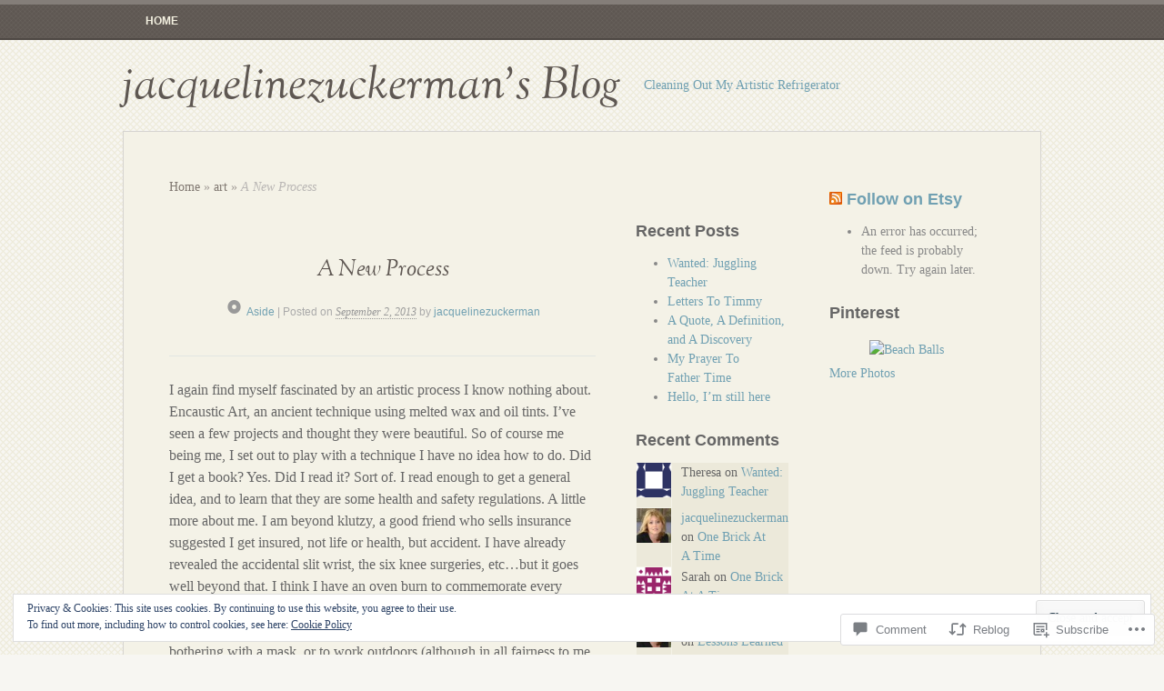

--- FILE ---
content_type: text/html; charset=UTF-8
request_url: https://jacquelinezuckermanblog.com/2013/09/02/a-new-process/
body_size: 32217
content:
<!DOCTYPE html>
<html lang="en">
<head>
<meta charset="UTF-8" />
<meta name="viewport" content="width=device-width" />
<title>A New Process | jacquelinezuckerman&#039;s Blog</title>
<link rel="profile" href="http://gmpg.org/xfn/11" />
<link rel="pingback" href="https://jacquelinezuckermanblog.com/xmlrpc.php" />
<!--[if lt IE 9]>
<script src="https://s0.wp.com/wp-content/themes/pub/my-life/js/html5.js?m=1358778302i" type="text/javascript"></script>
<![endif]-->

<meta name='robots' content='max-image-preview:large' />

<!-- Async WordPress.com Remote Login -->
<script id="wpcom_remote_login_js">
var wpcom_remote_login_extra_auth = '';
function wpcom_remote_login_remove_dom_node_id( element_id ) {
	var dom_node = document.getElementById( element_id );
	if ( dom_node ) { dom_node.parentNode.removeChild( dom_node ); }
}
function wpcom_remote_login_remove_dom_node_classes( class_name ) {
	var dom_nodes = document.querySelectorAll( '.' + class_name );
	for ( var i = 0; i < dom_nodes.length; i++ ) {
		dom_nodes[ i ].parentNode.removeChild( dom_nodes[ i ] );
	}
}
function wpcom_remote_login_final_cleanup() {
	wpcom_remote_login_remove_dom_node_classes( "wpcom_remote_login_msg" );
	wpcom_remote_login_remove_dom_node_id( "wpcom_remote_login_key" );
	wpcom_remote_login_remove_dom_node_id( "wpcom_remote_login_validate" );
	wpcom_remote_login_remove_dom_node_id( "wpcom_remote_login_js" );
	wpcom_remote_login_remove_dom_node_id( "wpcom_request_access_iframe" );
	wpcom_remote_login_remove_dom_node_id( "wpcom_request_access_styles" );
}

// Watch for messages back from the remote login
window.addEventListener( "message", function( e ) {
	if ( e.origin === "https://r-login.wordpress.com" ) {
		var data = {};
		try {
			data = JSON.parse( e.data );
		} catch( e ) {
			wpcom_remote_login_final_cleanup();
			return;
		}

		if ( data.msg === 'LOGIN' ) {
			// Clean up the login check iframe
			wpcom_remote_login_remove_dom_node_id( "wpcom_remote_login_key" );

			var id_regex = new RegExp( /^[0-9]+$/ );
			var token_regex = new RegExp( /^.*|.*|.*$/ );
			if (
				token_regex.test( data.token )
				&& id_regex.test( data.wpcomid )
			) {
				// We have everything we need to ask for a login
				var script = document.createElement( "script" );
				script.setAttribute( "id", "wpcom_remote_login_validate" );
				script.src = '/remote-login.php?wpcom_remote_login=validate'
					+ '&wpcomid=' + data.wpcomid
					+ '&token=' + encodeURIComponent( data.token )
					+ '&host=' + window.location.protocol
					+ '//' + window.location.hostname
					+ '&postid=5522'
					+ '&is_singular=1';
				document.body.appendChild( script );
			}

			return;
		}

		// Safari ITP, not logged in, so redirect
		if ( data.msg === 'LOGIN-REDIRECT' ) {
			window.location = 'https://wordpress.com/log-in?redirect_to=' + window.location.href;
			return;
		}

		// Safari ITP, storage access failed, remove the request
		if ( data.msg === 'LOGIN-REMOVE' ) {
			var css_zap = 'html { -webkit-transition: margin-top 1s; transition: margin-top 1s; } /* 9001 */ html { margin-top: 0 !important; } * html body { margin-top: 0 !important; } @media screen and ( max-width: 782px ) { html { margin-top: 0 !important; } * html body { margin-top: 0 !important; } }';
			var style_zap = document.createElement( 'style' );
			style_zap.type = 'text/css';
			style_zap.appendChild( document.createTextNode( css_zap ) );
			document.body.appendChild( style_zap );

			var e = document.getElementById( 'wpcom_request_access_iframe' );
			e.parentNode.removeChild( e );

			document.cookie = 'wordpress_com_login_access=denied; path=/; max-age=31536000';

			return;
		}

		// Safari ITP
		if ( data.msg === 'REQUEST_ACCESS' ) {
			console.log( 'request access: safari' );

			// Check ITP iframe enable/disable knob
			if ( wpcom_remote_login_extra_auth !== 'safari_itp_iframe' ) {
				return;
			}

			// If we are in a "private window" there is no ITP.
			var private_window = false;
			try {
				var opendb = window.openDatabase( null, null, null, null );
			} catch( e ) {
				private_window = true;
			}

			if ( private_window ) {
				console.log( 'private window' );
				return;
			}

			var iframe = document.createElement( 'iframe' );
			iframe.id = 'wpcom_request_access_iframe';
			iframe.setAttribute( 'scrolling', 'no' );
			iframe.setAttribute( 'sandbox', 'allow-storage-access-by-user-activation allow-scripts allow-same-origin allow-top-navigation-by-user-activation' );
			iframe.src = 'https://r-login.wordpress.com/remote-login.php?wpcom_remote_login=request_access&origin=' + encodeURIComponent( data.origin ) + '&wpcomid=' + encodeURIComponent( data.wpcomid );

			var css = 'html { -webkit-transition: margin-top 1s; transition: margin-top 1s; } /* 9001 */ html { margin-top: 46px !important; } * html body { margin-top: 46px !important; } @media screen and ( max-width: 660px ) { html { margin-top: 71px !important; } * html body { margin-top: 71px !important; } #wpcom_request_access_iframe { display: block; height: 71px !important; } } #wpcom_request_access_iframe { border: 0px; height: 46px; position: fixed; top: 0; left: 0; width: 100%; min-width: 100%; z-index: 99999; background: #23282d; } ';

			var style = document.createElement( 'style' );
			style.type = 'text/css';
			style.id = 'wpcom_request_access_styles';
			style.appendChild( document.createTextNode( css ) );
			document.body.appendChild( style );

			document.body.appendChild( iframe );
		}

		if ( data.msg === 'DONE' ) {
			wpcom_remote_login_final_cleanup();
		}
	}
}, false );

// Inject the remote login iframe after the page has had a chance to load
// more critical resources
window.addEventListener( "DOMContentLoaded", function( e ) {
	var iframe = document.createElement( "iframe" );
	iframe.style.display = "none";
	iframe.setAttribute( "scrolling", "no" );
	iframe.setAttribute( "id", "wpcom_remote_login_key" );
	iframe.src = "https://r-login.wordpress.com/remote-login.php"
		+ "?wpcom_remote_login=key"
		+ "&origin=aHR0cHM6Ly9qYWNxdWVsaW5lenVja2VybWFuYmxvZy5jb20%3D"
		+ "&wpcomid=50328768"
		+ "&time=" + Math.floor( Date.now() / 1000 );
	document.body.appendChild( iframe );
}, false );
</script>
<link rel='dns-prefetch' href='//s0.wp.com' />
<link rel='dns-prefetch' href='//widgets.wp.com' />
<link rel="alternate" type="application/rss+xml" title="jacquelinezuckerman&#039;s Blog &raquo; Feed" href="https://jacquelinezuckermanblog.com/feed/" />
<link rel="alternate" type="application/rss+xml" title="jacquelinezuckerman&#039;s Blog &raquo; Comments Feed" href="https://jacquelinezuckermanblog.com/comments/feed/" />
<link rel="alternate" type="application/rss+xml" title="jacquelinezuckerman&#039;s Blog &raquo; A New Process Comments Feed" href="https://jacquelinezuckermanblog.com/2013/09/02/a-new-process/feed/" />
	<script type="text/javascript">
		/* <![CDATA[ */
		function addLoadEvent(func) {
			var oldonload = window.onload;
			if (typeof window.onload != 'function') {
				window.onload = func;
			} else {
				window.onload = function () {
					oldonload();
					func();
				}
			}
		}
		/* ]]> */
	</script>
	<link crossorigin='anonymous' rel='stylesheet' id='all-css-0-1' href='/_static/??-eJx9zN0KwjAMhuEbsgZ/5vBAvJbShtE1bYNJKLt7NxEEEQ9fku+Bzi60qlgVijkmm1IV6ClOqAJo67XlhI58B8XC5BUFRBfCfRDZwW9gRmUf8rtBrEJp0WjdPnAzouMm+lX/REoZP+6rtvd7uR3G4XQcr5fzMD8BGYBNRA==&cssminify=yes' type='text/css' media='all' />
<style id='wp-emoji-styles-inline-css'>

	img.wp-smiley, img.emoji {
		display: inline !important;
		border: none !important;
		box-shadow: none !important;
		height: 1em !important;
		width: 1em !important;
		margin: 0 0.07em !important;
		vertical-align: -0.1em !important;
		background: none !important;
		padding: 0 !important;
	}
/*# sourceURL=wp-emoji-styles-inline-css */
</style>
<link crossorigin='anonymous' rel='stylesheet' id='all-css-2-1' href='/wp-content/plugins/gutenberg-core/v22.2.0/build/styles/block-library/style.css?m=1764855221i&cssminify=yes' type='text/css' media='all' />
<style id='wp-block-library-inline-css'>
.has-text-align-justify {
	text-align:justify;
}
.has-text-align-justify{text-align:justify;}

/*# sourceURL=wp-block-library-inline-css */
</style><style id='global-styles-inline-css'>
:root{--wp--preset--aspect-ratio--square: 1;--wp--preset--aspect-ratio--4-3: 4/3;--wp--preset--aspect-ratio--3-4: 3/4;--wp--preset--aspect-ratio--3-2: 3/2;--wp--preset--aspect-ratio--2-3: 2/3;--wp--preset--aspect-ratio--16-9: 16/9;--wp--preset--aspect-ratio--9-16: 9/16;--wp--preset--color--black: #000000;--wp--preset--color--cyan-bluish-gray: #abb8c3;--wp--preset--color--white: #ffffff;--wp--preset--color--pale-pink: #f78da7;--wp--preset--color--vivid-red: #cf2e2e;--wp--preset--color--luminous-vivid-orange: #ff6900;--wp--preset--color--luminous-vivid-amber: #fcb900;--wp--preset--color--light-green-cyan: #7bdcb5;--wp--preset--color--vivid-green-cyan: #00d084;--wp--preset--color--pale-cyan-blue: #8ed1fc;--wp--preset--color--vivid-cyan-blue: #0693e3;--wp--preset--color--vivid-purple: #9b51e0;--wp--preset--gradient--vivid-cyan-blue-to-vivid-purple: linear-gradient(135deg,rgb(6,147,227) 0%,rgb(155,81,224) 100%);--wp--preset--gradient--light-green-cyan-to-vivid-green-cyan: linear-gradient(135deg,rgb(122,220,180) 0%,rgb(0,208,130) 100%);--wp--preset--gradient--luminous-vivid-amber-to-luminous-vivid-orange: linear-gradient(135deg,rgb(252,185,0) 0%,rgb(255,105,0) 100%);--wp--preset--gradient--luminous-vivid-orange-to-vivid-red: linear-gradient(135deg,rgb(255,105,0) 0%,rgb(207,46,46) 100%);--wp--preset--gradient--very-light-gray-to-cyan-bluish-gray: linear-gradient(135deg,rgb(238,238,238) 0%,rgb(169,184,195) 100%);--wp--preset--gradient--cool-to-warm-spectrum: linear-gradient(135deg,rgb(74,234,220) 0%,rgb(151,120,209) 20%,rgb(207,42,186) 40%,rgb(238,44,130) 60%,rgb(251,105,98) 80%,rgb(254,248,76) 100%);--wp--preset--gradient--blush-light-purple: linear-gradient(135deg,rgb(255,206,236) 0%,rgb(152,150,240) 100%);--wp--preset--gradient--blush-bordeaux: linear-gradient(135deg,rgb(254,205,165) 0%,rgb(254,45,45) 50%,rgb(107,0,62) 100%);--wp--preset--gradient--luminous-dusk: linear-gradient(135deg,rgb(255,203,112) 0%,rgb(199,81,192) 50%,rgb(65,88,208) 100%);--wp--preset--gradient--pale-ocean: linear-gradient(135deg,rgb(255,245,203) 0%,rgb(182,227,212) 50%,rgb(51,167,181) 100%);--wp--preset--gradient--electric-grass: linear-gradient(135deg,rgb(202,248,128) 0%,rgb(113,206,126) 100%);--wp--preset--gradient--midnight: linear-gradient(135deg,rgb(2,3,129) 0%,rgb(40,116,252) 100%);--wp--preset--font-size--small: 13px;--wp--preset--font-size--medium: 20px;--wp--preset--font-size--large: 36px;--wp--preset--font-size--x-large: 42px;--wp--preset--font-family--albert-sans: 'Albert Sans', sans-serif;--wp--preset--font-family--alegreya: Alegreya, serif;--wp--preset--font-family--arvo: Arvo, serif;--wp--preset--font-family--bodoni-moda: 'Bodoni Moda', serif;--wp--preset--font-family--bricolage-grotesque: 'Bricolage Grotesque', sans-serif;--wp--preset--font-family--cabin: Cabin, sans-serif;--wp--preset--font-family--chivo: Chivo, sans-serif;--wp--preset--font-family--commissioner: Commissioner, sans-serif;--wp--preset--font-family--cormorant: Cormorant, serif;--wp--preset--font-family--courier-prime: 'Courier Prime', monospace;--wp--preset--font-family--crimson-pro: 'Crimson Pro', serif;--wp--preset--font-family--dm-mono: 'DM Mono', monospace;--wp--preset--font-family--dm-sans: 'DM Sans', sans-serif;--wp--preset--font-family--dm-serif-display: 'DM Serif Display', serif;--wp--preset--font-family--domine: Domine, serif;--wp--preset--font-family--eb-garamond: 'EB Garamond', serif;--wp--preset--font-family--epilogue: Epilogue, sans-serif;--wp--preset--font-family--fahkwang: Fahkwang, sans-serif;--wp--preset--font-family--figtree: Figtree, sans-serif;--wp--preset--font-family--fira-sans: 'Fira Sans', sans-serif;--wp--preset--font-family--fjalla-one: 'Fjalla One', sans-serif;--wp--preset--font-family--fraunces: Fraunces, serif;--wp--preset--font-family--gabarito: Gabarito, system-ui;--wp--preset--font-family--ibm-plex-mono: 'IBM Plex Mono', monospace;--wp--preset--font-family--ibm-plex-sans: 'IBM Plex Sans', sans-serif;--wp--preset--font-family--ibarra-real-nova: 'Ibarra Real Nova', serif;--wp--preset--font-family--instrument-serif: 'Instrument Serif', serif;--wp--preset--font-family--inter: Inter, sans-serif;--wp--preset--font-family--josefin-sans: 'Josefin Sans', sans-serif;--wp--preset--font-family--jost: Jost, sans-serif;--wp--preset--font-family--libre-baskerville: 'Libre Baskerville', serif;--wp--preset--font-family--libre-franklin: 'Libre Franklin', sans-serif;--wp--preset--font-family--literata: Literata, serif;--wp--preset--font-family--lora: Lora, serif;--wp--preset--font-family--merriweather: Merriweather, serif;--wp--preset--font-family--montserrat: Montserrat, sans-serif;--wp--preset--font-family--newsreader: Newsreader, serif;--wp--preset--font-family--noto-sans-mono: 'Noto Sans Mono', sans-serif;--wp--preset--font-family--nunito: Nunito, sans-serif;--wp--preset--font-family--open-sans: 'Open Sans', sans-serif;--wp--preset--font-family--overpass: Overpass, sans-serif;--wp--preset--font-family--pt-serif: 'PT Serif', serif;--wp--preset--font-family--petrona: Petrona, serif;--wp--preset--font-family--piazzolla: Piazzolla, serif;--wp--preset--font-family--playfair-display: 'Playfair Display', serif;--wp--preset--font-family--plus-jakarta-sans: 'Plus Jakarta Sans', sans-serif;--wp--preset--font-family--poppins: Poppins, sans-serif;--wp--preset--font-family--raleway: Raleway, sans-serif;--wp--preset--font-family--roboto: Roboto, sans-serif;--wp--preset--font-family--roboto-slab: 'Roboto Slab', serif;--wp--preset--font-family--rubik: Rubik, sans-serif;--wp--preset--font-family--rufina: Rufina, serif;--wp--preset--font-family--sora: Sora, sans-serif;--wp--preset--font-family--source-sans-3: 'Source Sans 3', sans-serif;--wp--preset--font-family--source-serif-4: 'Source Serif 4', serif;--wp--preset--font-family--space-mono: 'Space Mono', monospace;--wp--preset--font-family--syne: Syne, sans-serif;--wp--preset--font-family--texturina: Texturina, serif;--wp--preset--font-family--urbanist: Urbanist, sans-serif;--wp--preset--font-family--work-sans: 'Work Sans', sans-serif;--wp--preset--spacing--20: 0.44rem;--wp--preset--spacing--30: 0.67rem;--wp--preset--spacing--40: 1rem;--wp--preset--spacing--50: 1.5rem;--wp--preset--spacing--60: 2.25rem;--wp--preset--spacing--70: 3.38rem;--wp--preset--spacing--80: 5.06rem;--wp--preset--shadow--natural: 6px 6px 9px rgba(0, 0, 0, 0.2);--wp--preset--shadow--deep: 12px 12px 50px rgba(0, 0, 0, 0.4);--wp--preset--shadow--sharp: 6px 6px 0px rgba(0, 0, 0, 0.2);--wp--preset--shadow--outlined: 6px 6px 0px -3px rgb(255, 255, 255), 6px 6px rgb(0, 0, 0);--wp--preset--shadow--crisp: 6px 6px 0px rgb(0, 0, 0);}:where(.is-layout-flex){gap: 0.5em;}:where(.is-layout-grid){gap: 0.5em;}body .is-layout-flex{display: flex;}.is-layout-flex{flex-wrap: wrap;align-items: center;}.is-layout-flex > :is(*, div){margin: 0;}body .is-layout-grid{display: grid;}.is-layout-grid > :is(*, div){margin: 0;}:where(.wp-block-columns.is-layout-flex){gap: 2em;}:where(.wp-block-columns.is-layout-grid){gap: 2em;}:where(.wp-block-post-template.is-layout-flex){gap: 1.25em;}:where(.wp-block-post-template.is-layout-grid){gap: 1.25em;}.has-black-color{color: var(--wp--preset--color--black) !important;}.has-cyan-bluish-gray-color{color: var(--wp--preset--color--cyan-bluish-gray) !important;}.has-white-color{color: var(--wp--preset--color--white) !important;}.has-pale-pink-color{color: var(--wp--preset--color--pale-pink) !important;}.has-vivid-red-color{color: var(--wp--preset--color--vivid-red) !important;}.has-luminous-vivid-orange-color{color: var(--wp--preset--color--luminous-vivid-orange) !important;}.has-luminous-vivid-amber-color{color: var(--wp--preset--color--luminous-vivid-amber) !important;}.has-light-green-cyan-color{color: var(--wp--preset--color--light-green-cyan) !important;}.has-vivid-green-cyan-color{color: var(--wp--preset--color--vivid-green-cyan) !important;}.has-pale-cyan-blue-color{color: var(--wp--preset--color--pale-cyan-blue) !important;}.has-vivid-cyan-blue-color{color: var(--wp--preset--color--vivid-cyan-blue) !important;}.has-vivid-purple-color{color: var(--wp--preset--color--vivid-purple) !important;}.has-black-background-color{background-color: var(--wp--preset--color--black) !important;}.has-cyan-bluish-gray-background-color{background-color: var(--wp--preset--color--cyan-bluish-gray) !important;}.has-white-background-color{background-color: var(--wp--preset--color--white) !important;}.has-pale-pink-background-color{background-color: var(--wp--preset--color--pale-pink) !important;}.has-vivid-red-background-color{background-color: var(--wp--preset--color--vivid-red) !important;}.has-luminous-vivid-orange-background-color{background-color: var(--wp--preset--color--luminous-vivid-orange) !important;}.has-luminous-vivid-amber-background-color{background-color: var(--wp--preset--color--luminous-vivid-amber) !important;}.has-light-green-cyan-background-color{background-color: var(--wp--preset--color--light-green-cyan) !important;}.has-vivid-green-cyan-background-color{background-color: var(--wp--preset--color--vivid-green-cyan) !important;}.has-pale-cyan-blue-background-color{background-color: var(--wp--preset--color--pale-cyan-blue) !important;}.has-vivid-cyan-blue-background-color{background-color: var(--wp--preset--color--vivid-cyan-blue) !important;}.has-vivid-purple-background-color{background-color: var(--wp--preset--color--vivid-purple) !important;}.has-black-border-color{border-color: var(--wp--preset--color--black) !important;}.has-cyan-bluish-gray-border-color{border-color: var(--wp--preset--color--cyan-bluish-gray) !important;}.has-white-border-color{border-color: var(--wp--preset--color--white) !important;}.has-pale-pink-border-color{border-color: var(--wp--preset--color--pale-pink) !important;}.has-vivid-red-border-color{border-color: var(--wp--preset--color--vivid-red) !important;}.has-luminous-vivid-orange-border-color{border-color: var(--wp--preset--color--luminous-vivid-orange) !important;}.has-luminous-vivid-amber-border-color{border-color: var(--wp--preset--color--luminous-vivid-amber) !important;}.has-light-green-cyan-border-color{border-color: var(--wp--preset--color--light-green-cyan) !important;}.has-vivid-green-cyan-border-color{border-color: var(--wp--preset--color--vivid-green-cyan) !important;}.has-pale-cyan-blue-border-color{border-color: var(--wp--preset--color--pale-cyan-blue) !important;}.has-vivid-cyan-blue-border-color{border-color: var(--wp--preset--color--vivid-cyan-blue) !important;}.has-vivid-purple-border-color{border-color: var(--wp--preset--color--vivid-purple) !important;}.has-vivid-cyan-blue-to-vivid-purple-gradient-background{background: var(--wp--preset--gradient--vivid-cyan-blue-to-vivid-purple) !important;}.has-light-green-cyan-to-vivid-green-cyan-gradient-background{background: var(--wp--preset--gradient--light-green-cyan-to-vivid-green-cyan) !important;}.has-luminous-vivid-amber-to-luminous-vivid-orange-gradient-background{background: var(--wp--preset--gradient--luminous-vivid-amber-to-luminous-vivid-orange) !important;}.has-luminous-vivid-orange-to-vivid-red-gradient-background{background: var(--wp--preset--gradient--luminous-vivid-orange-to-vivid-red) !important;}.has-very-light-gray-to-cyan-bluish-gray-gradient-background{background: var(--wp--preset--gradient--very-light-gray-to-cyan-bluish-gray) !important;}.has-cool-to-warm-spectrum-gradient-background{background: var(--wp--preset--gradient--cool-to-warm-spectrum) !important;}.has-blush-light-purple-gradient-background{background: var(--wp--preset--gradient--blush-light-purple) !important;}.has-blush-bordeaux-gradient-background{background: var(--wp--preset--gradient--blush-bordeaux) !important;}.has-luminous-dusk-gradient-background{background: var(--wp--preset--gradient--luminous-dusk) !important;}.has-pale-ocean-gradient-background{background: var(--wp--preset--gradient--pale-ocean) !important;}.has-electric-grass-gradient-background{background: var(--wp--preset--gradient--electric-grass) !important;}.has-midnight-gradient-background{background: var(--wp--preset--gradient--midnight) !important;}.has-small-font-size{font-size: var(--wp--preset--font-size--small) !important;}.has-medium-font-size{font-size: var(--wp--preset--font-size--medium) !important;}.has-large-font-size{font-size: var(--wp--preset--font-size--large) !important;}.has-x-large-font-size{font-size: var(--wp--preset--font-size--x-large) !important;}.has-albert-sans-font-family{font-family: var(--wp--preset--font-family--albert-sans) !important;}.has-alegreya-font-family{font-family: var(--wp--preset--font-family--alegreya) !important;}.has-arvo-font-family{font-family: var(--wp--preset--font-family--arvo) !important;}.has-bodoni-moda-font-family{font-family: var(--wp--preset--font-family--bodoni-moda) !important;}.has-bricolage-grotesque-font-family{font-family: var(--wp--preset--font-family--bricolage-grotesque) !important;}.has-cabin-font-family{font-family: var(--wp--preset--font-family--cabin) !important;}.has-chivo-font-family{font-family: var(--wp--preset--font-family--chivo) !important;}.has-commissioner-font-family{font-family: var(--wp--preset--font-family--commissioner) !important;}.has-cormorant-font-family{font-family: var(--wp--preset--font-family--cormorant) !important;}.has-courier-prime-font-family{font-family: var(--wp--preset--font-family--courier-prime) !important;}.has-crimson-pro-font-family{font-family: var(--wp--preset--font-family--crimson-pro) !important;}.has-dm-mono-font-family{font-family: var(--wp--preset--font-family--dm-mono) !important;}.has-dm-sans-font-family{font-family: var(--wp--preset--font-family--dm-sans) !important;}.has-dm-serif-display-font-family{font-family: var(--wp--preset--font-family--dm-serif-display) !important;}.has-domine-font-family{font-family: var(--wp--preset--font-family--domine) !important;}.has-eb-garamond-font-family{font-family: var(--wp--preset--font-family--eb-garamond) !important;}.has-epilogue-font-family{font-family: var(--wp--preset--font-family--epilogue) !important;}.has-fahkwang-font-family{font-family: var(--wp--preset--font-family--fahkwang) !important;}.has-figtree-font-family{font-family: var(--wp--preset--font-family--figtree) !important;}.has-fira-sans-font-family{font-family: var(--wp--preset--font-family--fira-sans) !important;}.has-fjalla-one-font-family{font-family: var(--wp--preset--font-family--fjalla-one) !important;}.has-fraunces-font-family{font-family: var(--wp--preset--font-family--fraunces) !important;}.has-gabarito-font-family{font-family: var(--wp--preset--font-family--gabarito) !important;}.has-ibm-plex-mono-font-family{font-family: var(--wp--preset--font-family--ibm-plex-mono) !important;}.has-ibm-plex-sans-font-family{font-family: var(--wp--preset--font-family--ibm-plex-sans) !important;}.has-ibarra-real-nova-font-family{font-family: var(--wp--preset--font-family--ibarra-real-nova) !important;}.has-instrument-serif-font-family{font-family: var(--wp--preset--font-family--instrument-serif) !important;}.has-inter-font-family{font-family: var(--wp--preset--font-family--inter) !important;}.has-josefin-sans-font-family{font-family: var(--wp--preset--font-family--josefin-sans) !important;}.has-jost-font-family{font-family: var(--wp--preset--font-family--jost) !important;}.has-libre-baskerville-font-family{font-family: var(--wp--preset--font-family--libre-baskerville) !important;}.has-libre-franklin-font-family{font-family: var(--wp--preset--font-family--libre-franklin) !important;}.has-literata-font-family{font-family: var(--wp--preset--font-family--literata) !important;}.has-lora-font-family{font-family: var(--wp--preset--font-family--lora) !important;}.has-merriweather-font-family{font-family: var(--wp--preset--font-family--merriweather) !important;}.has-montserrat-font-family{font-family: var(--wp--preset--font-family--montserrat) !important;}.has-newsreader-font-family{font-family: var(--wp--preset--font-family--newsreader) !important;}.has-noto-sans-mono-font-family{font-family: var(--wp--preset--font-family--noto-sans-mono) !important;}.has-nunito-font-family{font-family: var(--wp--preset--font-family--nunito) !important;}.has-open-sans-font-family{font-family: var(--wp--preset--font-family--open-sans) !important;}.has-overpass-font-family{font-family: var(--wp--preset--font-family--overpass) !important;}.has-pt-serif-font-family{font-family: var(--wp--preset--font-family--pt-serif) !important;}.has-petrona-font-family{font-family: var(--wp--preset--font-family--petrona) !important;}.has-piazzolla-font-family{font-family: var(--wp--preset--font-family--piazzolla) !important;}.has-playfair-display-font-family{font-family: var(--wp--preset--font-family--playfair-display) !important;}.has-plus-jakarta-sans-font-family{font-family: var(--wp--preset--font-family--plus-jakarta-sans) !important;}.has-poppins-font-family{font-family: var(--wp--preset--font-family--poppins) !important;}.has-raleway-font-family{font-family: var(--wp--preset--font-family--raleway) !important;}.has-roboto-font-family{font-family: var(--wp--preset--font-family--roboto) !important;}.has-roboto-slab-font-family{font-family: var(--wp--preset--font-family--roboto-slab) !important;}.has-rubik-font-family{font-family: var(--wp--preset--font-family--rubik) !important;}.has-rufina-font-family{font-family: var(--wp--preset--font-family--rufina) !important;}.has-sora-font-family{font-family: var(--wp--preset--font-family--sora) !important;}.has-source-sans-3-font-family{font-family: var(--wp--preset--font-family--source-sans-3) !important;}.has-source-serif-4-font-family{font-family: var(--wp--preset--font-family--source-serif-4) !important;}.has-space-mono-font-family{font-family: var(--wp--preset--font-family--space-mono) !important;}.has-syne-font-family{font-family: var(--wp--preset--font-family--syne) !important;}.has-texturina-font-family{font-family: var(--wp--preset--font-family--texturina) !important;}.has-urbanist-font-family{font-family: var(--wp--preset--font-family--urbanist) !important;}.has-work-sans-font-family{font-family: var(--wp--preset--font-family--work-sans) !important;}
/*# sourceURL=global-styles-inline-css */
</style>

<style id='classic-theme-styles-inline-css'>
/*! This file is auto-generated */
.wp-block-button__link{color:#fff;background-color:#32373c;border-radius:9999px;box-shadow:none;text-decoration:none;padding:calc(.667em + 2px) calc(1.333em + 2px);font-size:1.125em}.wp-block-file__button{background:#32373c;color:#fff;text-decoration:none}
/*# sourceURL=/wp-includes/css/classic-themes.min.css */
</style>
<link crossorigin='anonymous' rel='stylesheet' id='all-css-4-1' href='/_static/??-eJx9jksOwjAMRC9EcCsEFQvEUVA+FqTUSRQ77fVxVbEBxMaSZ+bZA0sxPifBJEDNlKndY2LwuaLqVKyAJghDtDghaWzvmXfwG1uKMsa5UpHZ6KTYyMhDQf7HjSjF+qdRaTuxGcAtvb3bjCnkCrZJJisS/RcFXD24FqcAM1ann1VcK/Pnvna50qUfTl3XH8+HYXwBNR1jhQ==&cssminify=yes' type='text/css' media='all' />
<link rel='stylesheet' id='verbum-gutenberg-css-css' href='https://widgets.wp.com/verbum-block-editor/block-editor.css?ver=1738686361' media='all' />
<link crossorigin='anonymous' rel='stylesheet' id='all-css-6-1' href='/_static/??-eJyFzTsOAjEMRdENEUyEFCrEXhw8Mwbno9ghmt2TDioon3R0H4zqYslG2cA2SqRQO0LanfBCoLYLHaPqAb5g6q5KXzkraEeNjatxmWspImX88lt5UXPYEWVe/c0Pvq9kMywcn+3jb+nqL8Gfgw8n/3gD9MtJUQ==&cssminify=yes' type='text/css' media='all' />
<style id='jetpack_facebook_likebox-inline-css'>
.widget_facebook_likebox {
	overflow: hidden;
}

/*# sourceURL=/wp-content/mu-plugins/jetpack-plugin/sun/modules/widgets/facebook-likebox/style.css */
</style>
<link crossorigin='anonymous' rel='stylesheet' id='all-css-8-1' href='/_static/??-eJzTLy/QTc7PK0nNK9HPLdUtyClNz8wr1i9KTcrJTwcy0/WTi5G5ekCujj52Temp+bo5+cmJJZn5eSgc3bScxMwikFb7XFtDE1NLExMLc0OTLACohS2q&cssminify=yes' type='text/css' media='all' />
<style id='jetpack-global-styles-frontend-style-inline-css'>
:root { --font-headings: unset; --font-base: unset; --font-headings-default: -apple-system,BlinkMacSystemFont,"Segoe UI",Roboto,Oxygen-Sans,Ubuntu,Cantarell,"Helvetica Neue",sans-serif; --font-base-default: -apple-system,BlinkMacSystemFont,"Segoe UI",Roboto,Oxygen-Sans,Ubuntu,Cantarell,"Helvetica Neue",sans-serif;}
/*# sourceURL=jetpack-global-styles-frontend-style-inline-css */
</style>
<link crossorigin='anonymous' rel='stylesheet' id='all-css-10-1' href='/_static/??-eJyNjtEKwjAMRX/IGNTN4YP4KdK1tctMm7G0DP/eKXtRQfZ2D+SeG5wGsJKyTxljgYFLoKTY+zwYe18YtSSM4gp7Re3M6J1x7vGOlMLWqm5wtehKyaKKJcPAEkQ/4EeWOx/n2a7CwNIa/rc2kQs+K84nS4YwkgOTHDBpXtNt5zcUCG7CLNMXvgSXeN419WHfnI5V3T8BhmF3dg==&cssminify=yes' type='text/css' media='all' />
<script type="text/javascript" id="jetpack_related-posts-js-extra">
/* <![CDATA[ */
var related_posts_js_options = {"post_heading":"h4"};
//# sourceURL=jetpack_related-posts-js-extra
/* ]]> */
</script>
<script type="text/javascript" id="wpcom-actionbar-placeholder-js-extra">
/* <![CDATA[ */
var actionbardata = {"siteID":"50328768","postID":"5522","siteURL":"https://jacquelinezuckermanblog.com","xhrURL":"https://jacquelinezuckermanblog.com/wp-admin/admin-ajax.php","nonce":"a1fa0fa1af","isLoggedIn":"","statusMessage":"","subsEmailDefault":"instantly","proxyScriptUrl":"https://s0.wp.com/wp-content/js/wpcom-proxy-request.js?m=1513050504i&amp;ver=20211021","shortlink":"https://wp.me/p3paOk-1r4","i18n":{"followedText":"New posts from this site will now appear in your \u003Ca href=\"https://wordpress.com/reader\"\u003EReader\u003C/a\u003E","foldBar":"Collapse this bar","unfoldBar":"Expand this bar","shortLinkCopied":"Shortlink copied to clipboard."}};
//# sourceURL=wpcom-actionbar-placeholder-js-extra
/* ]]> */
</script>
<script type="text/javascript" id="jetpack-mu-wpcom-settings-js-before">
/* <![CDATA[ */
var JETPACK_MU_WPCOM_SETTINGS = {"assetsUrl":"https://s0.wp.com/wp-content/mu-plugins/jetpack-mu-wpcom-plugin/sun/jetpack_vendor/automattic/jetpack-mu-wpcom/src/build/"};
//# sourceURL=jetpack-mu-wpcom-settings-js-before
/* ]]> */
</script>
<script crossorigin='anonymous' type='text/javascript'  src='/_static/??-eJx9T1tuAyEMvFAcdyNFyU/Vo0S7QJGpwQRDNrl9yUvdqo+v8WjGMzbOGYyk6lLF2CBz85QUg6t5NB8PjtoSHigZnBqxxeJ4rM5CFq36na0jpXXQFS5yQ/dwhVzkfHlqPYybdXoVw7G5cnnAMuBPE0TypZf+1rb4QtukplCuJJ29C7PM/9hnst7VW9t9hKnFDCdyP7YmFv+1J8WOVsHwqHq/1sSMp80VIEkCb3PpEW/xddhtty/DsNvvwyeXiY1p'></script>
<script type="text/javascript" id="rlt-proxy-js-after">
/* <![CDATA[ */
	rltInitialize( {"token":null,"iframeOrigins":["https:\/\/widgets.wp.com"]} );
//# sourceURL=rlt-proxy-js-after
/* ]]> */
</script>
<link rel="EditURI" type="application/rsd+xml" title="RSD" href="https://jacquelinezuckermanblog.wordpress.com/xmlrpc.php?rsd" />
<meta name="generator" content="WordPress.com" />
<link rel="canonical" href="https://jacquelinezuckermanblog.com/2013/09/02/a-new-process/" />
<link rel='shortlink' href='https://wp.me/p3paOk-1r4' />
<link rel="alternate" type="application/json+oembed" href="https://public-api.wordpress.com/oembed/?format=json&amp;url=https%3A%2F%2Fjacquelinezuckermanblog.com%2F2013%2F09%2F02%2Fa-new-process%2F&amp;for=wpcom-auto-discovery" /><link rel="alternate" type="application/xml+oembed" href="https://public-api.wordpress.com/oembed/?format=xml&amp;url=https%3A%2F%2Fjacquelinezuckermanblog.com%2F2013%2F09%2F02%2Fa-new-process%2F&amp;for=wpcom-auto-discovery" />
<!-- Jetpack Open Graph Tags -->
<meta property="og:type" content="article" />
<meta property="og:title" content="A New Process" />
<meta property="og:url" content="https://jacquelinezuckermanblog.com/2013/09/02/a-new-process/" />
<meta property="og:description" content="I again find myself fascinated by an artistic process I know nothing about. Encaustic Art, an ancient technique using melted wax and oil tints. I&#8217;ve seen a few projects and thought they were …" />
<meta property="article:published_time" content="2013-09-03T05:41:05+00:00" />
<meta property="article:modified_time" content="2013-09-03T14:56:48+00:00" />
<meta property="og:site_name" content="jacquelinezuckerman&#039;s Blog" />
<meta property="og:image" content="https://jacquelinezuckermanblog.com/wp-content/uploads/2013/09/9-2-e1378183038432.jpg" />
<meta property="og:image:secure_url" content="https://jacquelinezuckermanblog.com/wp-content/uploads/2013/09/9-2-e1378183038432.jpg" />
<meta property="og:image:width" content="510" />
<meta property="og:image:height" content="540" />
<meta property="og:image:alt" content="9 2" />
<meta property="og:locale" content="en_US" />
<meta property="article:publisher" content="https://www.facebook.com/WordPresscom" />
<meta name="twitter:text:title" content="A New Process" />
<meta name="twitter:image" content="https://jacquelinezuckermanblog.com/wp-content/uploads/2013/09/9-2-e1378183038432.jpg?w=640" />
<meta name="twitter:image:alt" content="9 2" />
<meta name="twitter:card" content="summary_large_image" />

<!-- End Jetpack Open Graph Tags -->
<link rel="shortcut icon" type="image/x-icon" href="https://secure.gravatar.com/blavatar/fdaaa860512ef78ad616b4891e3fe779af0999bcc0e99939848f0cecf8d48edd?s=32" sizes="16x16" />
<link rel="icon" type="image/x-icon" href="https://secure.gravatar.com/blavatar/fdaaa860512ef78ad616b4891e3fe779af0999bcc0e99939848f0cecf8d48edd?s=32" sizes="16x16" />
<link rel="apple-touch-icon" href="https://secure.gravatar.com/blavatar/fdaaa860512ef78ad616b4891e3fe779af0999bcc0e99939848f0cecf8d48edd?s=114" />
<link rel='openid.server' href='https://jacquelinezuckermanblog.com/?openidserver=1' />
<link rel='openid.delegate' href='https://jacquelinezuckermanblog.com/' />
<link rel="search" type="application/opensearchdescription+xml" href="https://jacquelinezuckermanblog.com/osd.xml" title="jacquelinezuckerman&#039;s Blog" />
<link rel="search" type="application/opensearchdescription+xml" href="https://s1.wp.com/opensearch.xml" title="WordPress.com" />
<style type="text/css">.recentcomments a{display:inline !important;padding:0 !important;margin:0 !important;}</style>		<style type="text/css">
			.recentcomments a {
				display: inline !important;
				padding: 0 !important;
				margin: 0 !important;
			}

			table.recentcommentsavatartop img.avatar, table.recentcommentsavatarend img.avatar {
				border: 0px;
				margin: 0;
			}

			table.recentcommentsavatartop a, table.recentcommentsavatarend a {
				border: 0px !important;
				background-color: transparent !important;
			}

			td.recentcommentsavatarend, td.recentcommentsavatartop {
				padding: 0px 0px 1px 0px;
				margin: 0px;
			}

			td.recentcommentstextend {
				border: none !important;
				padding: 0px 0px 2px 10px;
			}

			.rtl td.recentcommentstextend {
				padding: 0px 10px 2px 0px;
			}

			td.recentcommentstexttop {
				border: none;
				padding: 0px 0px 0px 10px;
			}

			.rtl td.recentcommentstexttop {
				padding: 0px 10px 0px 0px;
			}
		</style>
		<meta name="description" content="I again find myself fascinated by an artistic process I know nothing about. Encaustic Art, an ancient technique using melted wax and oil tints. I&#039;ve seen a few projects and thought they were beautiful. So of course me being me, I set out to play with a technique I have no idea how to do.&hellip;" />
<style type="text/css" id="custom-background-css">
body.custom-background { background-image: url("https://s0.wp.com/wp-content/themes/pub/my-life/images/bg.png?m=1391151711i"); background-position: left top; background-size: auto; background-repeat: repeat; background-attachment: scroll; }
</style>
			<script type="text/javascript">

			window.doNotSellCallback = function() {

				var linkElements = [
					'a[href="https://wordpress.com/?ref=footer_blog"]',
					'a[href="https://wordpress.com/?ref=footer_website"]',
					'a[href="https://wordpress.com/?ref=vertical_footer"]',
					'a[href^="https://wordpress.com/?ref=footer_segment_"]',
				].join(',');

				var dnsLink = document.createElement( 'a' );
				dnsLink.href = 'https://wordpress.com/advertising-program-optout/';
				dnsLink.classList.add( 'do-not-sell-link' );
				dnsLink.rel = 'nofollow';
				dnsLink.style.marginLeft = '0.5em';
				dnsLink.textContent = 'Do Not Sell or Share My Personal Information';

				var creditLinks = document.querySelectorAll( linkElements );

				if ( 0 === creditLinks.length ) {
					return false;
				}

				Array.prototype.forEach.call( creditLinks, function( el ) {
					el.insertAdjacentElement( 'afterend', dnsLink );
				});

				return true;
			};

		</script>
		<script type="text/javascript">
	window.google_analytics_uacct = "UA-52447-2";
</script>

<script type="text/javascript">
	var _gaq = _gaq || [];
	_gaq.push(['_setAccount', 'UA-52447-2']);
	_gaq.push(['_gat._anonymizeIp']);
	_gaq.push(['_setDomainName', 'none']);
	_gaq.push(['_setAllowLinker', true]);
	_gaq.push(['_initData']);
	_gaq.push(['_trackPageview']);

	(function() {
		var ga = document.createElement('script'); ga.type = 'text/javascript'; ga.async = true;
		ga.src = ('https:' == document.location.protocol ? 'https://ssl' : 'http://www') + '.google-analytics.com/ga.js';
		(document.getElementsByTagName('head')[0] || document.getElementsByTagName('body')[0]).appendChild(ga);
	})();
</script>
<link crossorigin='anonymous' rel='stylesheet' id='all-css-0-3' href='/_static/??-eJyNjM0KgzAQBl9I/ag/lR6KjyK6LhJNNsHN4uuXQuvZ4wzD4EwlRcksGcHK5G11otg4p4n2H0NNMDohzD7SrtDTJT4qUi1wexDiYp4VNB3RlP3V/MX3N4T3o++aun892277AK5vOq4=&cssminify=yes' type='text/css' media='all' />
</head>

<body class="wp-singular post-template-default single single-post postid-5522 single-format-aside custom-background wp-theme-pubmy-life customizer-styles-applied two-right jetpack-reblog-enabled">
<div id="page" class="hfeed site">
		<div id="main-nav">
		<nav role="navigation" class="site-navigation main-navigation">
			<h1 class="assistive-text">Primary Menu</h1>
			<div class="assistive-text skip-link"><a href="#content" title="Skip to content">Skip to content</a></div>

			<div class="menu"><ul>
<li ><a href="https://jacquelinezuckermanblog.com/">Home</a></li></ul></div>
		</nav><!-- .site-navigation .main-navigation -->
	</div>
	<header id="masthead" class="site-header" role="banner">
				<hgroup>
			<h1 class="site-title"><a href="https://jacquelinezuckermanblog.com/" title="jacquelinezuckerman&#039;s Blog" rel="home">jacquelinezuckerman&#039;s Blog</a></h1>
			<h2 class="site-description">Cleaning Out My Artistic Refrigerator</h2>
		</hgroup>
	</header><!-- #masthead .site-header -->
		<div id="main" class="site-main">

		<div id="primary" class="content-area">
			<div id="content" class="site-content" role="main">

			
					<nav role="navigation" id="nav-above" class="site-navigation post-navigation">
		<h1 class="assistive-text">Post navigation</h1>

	
		<div class="nav-previous"><a href="https://jacquelinezuckermanblog.com/2013/09/01/quitting-while-im-ahead/" rel="prev"><span class="meta-nav">&larr;</span> Quitting While I&#8217;m&nbsp;Ahead</a></div>		<div class="nav-next"><a href="https://jacquelinezuckermanblog.com/2013/09/03/waiting-by-the-phone/" rel="next">Waiting By The&nbsp;Phone <span class="meta-nav">&rarr;</span></a></div>
	
	</nav><!-- #nav-above -->
	
				<div id="crumbs">
					<p><a href="https://jacquelinezuckermanblog.com">Home</a> &raquo; <a href="https://jacquelinezuckermanblog.com/category/art/">art</a> &raquo; <span class="current">A New Process</span></p>
				</div><!-- end #crumbs -->

				
<article id="post-5522" class="post-5522 post type-post status-publish format-aside hentry category-art category-art-and-my-life category-fine-art-2 category-photography-2 category-uncategorized tag-art tag-fine-art tag-humor tag-life tag-loving-words tag-oil-paint tag-painting tag-photograph tag-photography tag-projects tag-quotes tag-self-esteem tag-struggle tag-thoughts tag-visual-arts tag-wax tag-writing post_format-post-format-aside">
	<header class="entry-header">
		<h1 class="entry-title">A New Process</h1>
		<div class="entry-meta">
							<a class="entry-format" href="https://jacquelinezuckermanblog.com/type/aside/" title="All Aside posts">Aside</a>
				<span class="sep"> | </span>
						Posted on <a href="https://jacquelinezuckermanblog.com/2013/09/02/a-new-process/" title="10:41 pm" rel="bookmark"><time class="entry-date" datetime="2013-09-02T22:41:05-07:00">September 2, 2013</time></a><span class="byline"> by <span class="author vcard"><a class="url fn n" href="https://jacquelinezuckermanblog.com/author/jacquelinezuckerman/" title="View all posts by jacquelinezuckerman" rel="author">jacquelinezuckerman</a></span></span>		</div><!-- .entry-meta -->
	</header><!-- .entry-header -->

	<div class="entry-content">
		<p>I again find myself fascinated by an artistic process I know nothing about. Encaustic Art, an ancient technique using melted wax and oil tints. I&#8217;ve seen a few projects and thought they were beautiful. So of course me being me, I set out to play with a technique I have no idea how to do. Did I get a book? Yes. Did I read it? Sort of. I read enough to get a general idea, and to learn that they are some health and safety regulations. A little more about me. I am beyond klutzy, a good friend who sells insurance suggested I get insured, not life or health, but accident. I have already revealed the accidental slit wrist, the six knee surgeries, etc&#8230;but it goes well beyond that. I think I have an oven burn to commemorate every holiday dinner I have prepared. As for inhaling fumes, my daughter once told me that the smell of polyurethane reminds her of home. Never bothering with a mask, or to work outdoors (although in all fairness to me, Chicago in the winter? You work inside if at all possible). I now have chemical allergies. All in the name of art. I&#8217;d like to think at this age I&#8217;ve learned to behave. That of course means I went ahead and worked with some wax. I didn&#8217;t have all the materials mentioned in the book, but I did have a box of tiny candles that I bought for a dollar several years ago. Trial and error is my mantra. Officially known as &#8220;Art by the seat of my pants&#8221;. When you&#8217;ve never had lessons, it&#8217;s a way of life. I melted wax and poured it over a black and white print of one of my photos. Error number one, it needs some reinforcement  under it or it will curl under the weight of the wax. Back to the drawing board. Also changed my mind about the photo. I originally was using photo of an angel from a gravestone. I switched to one of my cloud photos from a few days ago. This time I mounted the photo which was printed on matte paper, to a piece of black foam core board. I have altered the color of the photo slightly, intensifying the hue. I then added just a hint of yellow ochre oil paint to the melted wax. I poured it over the photo. I loved the effect, a cloudy, dreamy feeling. I went back with white oil and added highlights to a few areas, rubbing them in with my fingers. I was very happy with the result. Then as I looked at the finished piece I thought it needed words to go with it. Dan had been looking over my shoulder and really liked where it was going, so I decided to dedicate it to him. I found a quote about love and time, it just seemed to fit with the photo. I will definitely be experimenting more with this technique, and I might actually even read the book!<a href="https://jacquelinezuckermanblog.com/wp-content/uploads/2013/09/9-2-e1378183038432.jpg"><img data-attachment-id="5521" data-permalink="https://jacquelinezuckermanblog.com/2013/09/02/a-new-process/9-2/#main" data-orig-file="https://jacquelinezuckermanblog.com/wp-content/uploads/2013/09/9-2-e1378183038432.jpg" data-orig-size="2263,2400" data-comments-opened="1" data-image-meta="{&quot;aperture&quot;:&quot;2.4&quot;,&quot;credit&quot;:&quot;&quot;,&quot;camera&quot;:&quot;iPhone 4S&quot;,&quot;caption&quot;:&quot;&quot;,&quot;created_timestamp&quot;:&quot;1378157126&quot;,&quot;copyright&quot;:&quot;&quot;,&quot;focal_length&quot;:&quot;4.28&quot;,&quot;iso&quot;:&quot;400&quot;,&quot;shutter_speed&quot;:&quot;0.066666666666667&quot;,&quot;title&quot;:&quot;&quot;}" data-image-title="9 2" data-image-description="" data-image-caption="" data-medium-file="https://jacquelinezuckermanblog.com/wp-content/uploads/2013/09/9-2-e1378183038432.jpg?w=283" data-large-file="https://jacquelinezuckermanblog.com/wp-content/uploads/2013/09/9-2-e1378183038432.jpg?w=469" class="aligncenter size-full wp-image-5521" alt="9 2" src="https://jacquelinezuckermanblog.com/wp-content/uploads/2013/09/9-2-e1378183038432.jpg?w=469"   srcset="https://jacquelinezuckermanblog.com/wp-content/uploads/2013/09/9-2-e1378183038432.jpg?w=510&amp;h=541 510w, https://jacquelinezuckermanblog.com/wp-content/uploads/2013/09/9-2-e1378183038432.jpg?w=1020&amp;h=1082 1020w, https://jacquelinezuckermanblog.com/wp-content/uploads/2013/09/9-2-e1378183038432.jpg?w=141&amp;h=150 141w, https://jacquelinezuckermanblog.com/wp-content/uploads/2013/09/9-2-e1378183038432.jpg?w=283&amp;h=300 283w, https://jacquelinezuckermanblog.com/wp-content/uploads/2013/09/9-2-e1378183038432.jpg?w=768&amp;h=814 768w, https://jacquelinezuckermanblog.com/wp-content/uploads/2013/09/9-2-e1378183038432.jpg?w=966&amp;h=1024 966w" sizes="(max-width: 510px) 100vw, 510px" /></a>The quote translates to: &#8220;Love is the emblem of eternity; it confounds all notion of time: effaces all memory of a beginning, all fear of an end.</p>
<p>Madame de Stael</p>
<div id="atatags-370373-696344777e992">
		<script type="text/javascript">
			__ATA = window.__ATA || {};
			__ATA.cmd = window.__ATA.cmd || [];
			__ATA.cmd.push(function() {
				__ATA.initVideoSlot('atatags-370373-696344777e992', {
					sectionId: '370373',
					format: 'inread'
				});
			});
		</script>
	</div><div id="jp-post-flair" class="sharedaddy sd-like-enabled sd-sharing-enabled"><div class="sharedaddy sd-sharing-enabled"><div class="robots-nocontent sd-block sd-social sd-social-icon-text sd-sharing"><h3 class="sd-title">Share this:</h3><div class="sd-content"><ul><li class="share-twitter"><a rel="nofollow noopener noreferrer"
				data-shared="sharing-twitter-5522"
				class="share-twitter sd-button share-icon"
				href="https://jacquelinezuckermanblog.com/2013/09/02/a-new-process/?share=twitter"
				target="_blank"
				aria-labelledby="sharing-twitter-5522"
				>
				<span id="sharing-twitter-5522" hidden>Click to share on X (Opens in new window)</span>
				<span>X</span>
			</a></li><li class="share-facebook"><a rel="nofollow noopener noreferrer"
				data-shared="sharing-facebook-5522"
				class="share-facebook sd-button share-icon"
				href="https://jacquelinezuckermanblog.com/2013/09/02/a-new-process/?share=facebook"
				target="_blank"
				aria-labelledby="sharing-facebook-5522"
				>
				<span id="sharing-facebook-5522" hidden>Click to share on Facebook (Opens in new window)</span>
				<span>Facebook</span>
			</a></li><li class="share-pinterest"><a rel="nofollow noopener noreferrer"
				data-shared="sharing-pinterest-5522"
				class="share-pinterest sd-button share-icon"
				href="https://jacquelinezuckermanblog.com/2013/09/02/a-new-process/?share=pinterest"
				target="_blank"
				aria-labelledby="sharing-pinterest-5522"
				>
				<span id="sharing-pinterest-5522" hidden>Click to share on Pinterest (Opens in new window)</span>
				<span>Pinterest</span>
			</a></li><li class="share-tumblr"><a rel="nofollow noopener noreferrer"
				data-shared="sharing-tumblr-5522"
				class="share-tumblr sd-button share-icon"
				href="https://jacquelinezuckermanblog.com/2013/09/02/a-new-process/?share=tumblr"
				target="_blank"
				aria-labelledby="sharing-tumblr-5522"
				>
				<span id="sharing-tumblr-5522" hidden>Click to share on Tumblr (Opens in new window)</span>
				<span>Tumblr</span>
			</a></li><li class="share-email"><a rel="nofollow noopener noreferrer"
				data-shared="sharing-email-5522"
				class="share-email sd-button share-icon"
				href="mailto:?subject=%5BShared%20Post%5D%20A%20New%20Process&#038;body=https%3A%2F%2Fjacquelinezuckermanblog.com%2F2013%2F09%2F02%2Fa-new-process%2F&#038;share=email"
				target="_blank"
				aria-labelledby="sharing-email-5522"
				data-email-share-error-title="Do you have email set up?" data-email-share-error-text="If you&#039;re having problems sharing via email, you might not have email set up for your browser. You may need to create a new email yourself." data-email-share-nonce="a666dcfe6a" data-email-share-track-url="https://jacquelinezuckermanblog.com/2013/09/02/a-new-process/?share=email">
				<span id="sharing-email-5522" hidden>Click to email a link to a friend (Opens in new window)</span>
				<span>Email</span>
			</a></li><li class="share-reddit"><a rel="nofollow noopener noreferrer"
				data-shared="sharing-reddit-5522"
				class="share-reddit sd-button share-icon"
				href="https://jacquelinezuckermanblog.com/2013/09/02/a-new-process/?share=reddit"
				target="_blank"
				aria-labelledby="sharing-reddit-5522"
				>
				<span id="sharing-reddit-5522" hidden>Click to share on Reddit (Opens in new window)</span>
				<span>Reddit</span>
			</a></li><li class="share-pocket"><a rel="nofollow noopener noreferrer"
				data-shared="sharing-pocket-5522"
				class="share-pocket sd-button share-icon"
				href="https://jacquelinezuckermanblog.com/2013/09/02/a-new-process/?share=pocket"
				target="_blank"
				aria-labelledby="sharing-pocket-5522"
				>
				<span id="sharing-pocket-5522" hidden>Click to share on Pocket (Opens in new window)</span>
				<span>Pocket</span>
			</a></li><li class="share-end"></li></ul></div></div></div><div class='sharedaddy sd-block sd-like jetpack-likes-widget-wrapper jetpack-likes-widget-unloaded' id='like-post-wrapper-50328768-5522-696344777f798' data-src='//widgets.wp.com/likes/index.html?ver=20260111#blog_id=50328768&amp;post_id=5522&amp;origin=jacquelinezuckermanblog.wordpress.com&amp;obj_id=50328768-5522-696344777f798&amp;domain=jacquelinezuckermanblog.com' data-name='like-post-frame-50328768-5522-696344777f798' data-title='Like or Reblog'><div class='likes-widget-placeholder post-likes-widget-placeholder' style='height: 55px;'><span class='button'><span>Like</span></span> <span class='loading'>Loading...</span></div><span class='sd-text-color'></span><a class='sd-link-color'></a></div>
<div id='jp-relatedposts' class='jp-relatedposts' >
	<h3 class="jp-relatedposts-headline"><em>Related</em></h3>
</div></div>			</div><!-- .entry-content -->

	<footer class="entry-meta">
		This entry was posted in <a href="https://jacquelinezuckermanblog.com/category/art/" rel="category tag">art</a>, <a href="https://jacquelinezuckermanblog.com/category/art-and-my-life/" rel="category tag">Art and my life</a>, <a href="https://jacquelinezuckermanblog.com/category/fine-art-2/" rel="category tag">Fine Art</a>, <a href="https://jacquelinezuckermanblog.com/category/photography-2/" rel="category tag">Photography</a>, <a href="https://jacquelinezuckermanblog.com/category/uncategorized/" rel="category tag">Uncategorized</a> and tagged <a href="https://jacquelinezuckermanblog.com/tag/art/" rel="tag">art</a>, <a href="https://jacquelinezuckermanblog.com/tag/fine-art/" rel="tag">Fine art</a>, <a href="https://jacquelinezuckermanblog.com/tag/humor/" rel="tag">humor</a>, <a href="https://jacquelinezuckermanblog.com/tag/life/" rel="tag">life</a>, <a href="https://jacquelinezuckermanblog.com/tag/loving-words/" rel="tag">loving words</a>, <a href="https://jacquelinezuckermanblog.com/tag/oil-paint/" rel="tag">Oil paint</a>, <a href="https://jacquelinezuckermanblog.com/tag/painting/" rel="tag">painting</a>, <a href="https://jacquelinezuckermanblog.com/tag/photograph/" rel="tag">Photograph</a>, <a href="https://jacquelinezuckermanblog.com/tag/photography/" rel="tag">photography</a>, <a href="https://jacquelinezuckermanblog.com/tag/projects/" rel="tag">projects</a>, <a href="https://jacquelinezuckermanblog.com/tag/quotes/" rel="tag">quotes</a>, <a href="https://jacquelinezuckermanblog.com/tag/self-esteem/" rel="tag">self esteem</a>, <a href="https://jacquelinezuckermanblog.com/tag/struggle/" rel="tag">Struggle</a>, <a href="https://jacquelinezuckermanblog.com/tag/thoughts/" rel="tag">thoughts</a>, <a href="https://jacquelinezuckermanblog.com/tag/visual-arts/" rel="tag">Visual arts</a>, <a href="https://jacquelinezuckermanblog.com/tag/wax/" rel="tag">Wax</a>, <a href="https://jacquelinezuckermanblog.com/tag/writing/" rel="tag">writing</a>. Bookmark the <a href="https://jacquelinezuckermanblog.com/2013/09/02/a-new-process/" title="Permalink to A New Process" rel="bookmark">permalink</a>.
			</footer><!-- .entry-meta -->
</article><!-- #post-5522 -->

					<nav role="navigation" id="nav-below" class="site-navigation post-navigation">
		<h1 class="assistive-text">Post navigation</h1>

	
		<div class="nav-previous"><a href="https://jacquelinezuckermanblog.com/2013/09/01/quitting-while-im-ahead/" rel="prev"><span class="meta-nav">&larr;</span> Quitting While I&#8217;m&nbsp;Ahead</a></div>		<div class="nav-next"><a href="https://jacquelinezuckermanblog.com/2013/09/03/waiting-by-the-phone/" rel="next">Waiting By The&nbsp;Phone <span class="meta-nav">&rarr;</span></a></div>
	
	</nav><!-- #nav-below -->
	
				

	<div id="comments" class="comments-area">

	
	
	
		<div id="respond" class="comment-respond">
		<h3 id="reply-title" class="comment-reply-title">Leave a comment <small><a rel="nofollow" id="cancel-comment-reply-link" href="/2013/09/02/a-new-process/#respond" style="display:none;">Cancel reply</a></small></h3><form action="https://jacquelinezuckermanblog.com/wp-comments-post.php" method="post" id="commentform" class="comment-form">


<div class="comment-form__verbum transparent"></div><div class="verbum-form-meta"><input type='hidden' name='comment_post_ID' value='5522' id='comment_post_ID' />
<input type='hidden' name='comment_parent' id='comment_parent' value='0' />

			<input type="hidden" name="highlander_comment_nonce" id="highlander_comment_nonce" value="5954d6bc4d" />
			<input type="hidden" name="verbum_show_subscription_modal" value="" /></div><p style="display: none;"><input type="hidden" id="akismet_comment_nonce" name="akismet_comment_nonce" value="4c5680f1c4" /></p><p style="display: none !important;" class="akismet-fields-container" data-prefix="ak_"><label>&#916;<textarea name="ak_hp_textarea" cols="45" rows="8" maxlength="100"></textarea></label><input type="hidden" id="ak_js_1" name="ak_js" value="176"/><script type="text/javascript">
/* <![CDATA[ */
document.getElementById( "ak_js_1" ).setAttribute( "value", ( new Date() ).getTime() );
/* ]]> */
</script>
</p></form>	</div><!-- #respond -->
	
</div><!-- #comments .comments-area -->

			
			</div><!-- #content .site-content -->
		</div><!-- #primary .content-area -->

		<div id="secondary" class="widget-area" role="complementary">
						<aside id="follow_button_widget-2" class="widget widget_follow_button_widget">
		<a class="wordpress-follow-button" href="https://jacquelinezuckermanblog.com" data-blog="50328768" data-lang="en" >Follow jacquelinezuckerman&#039;s Blog on WordPress.com</a>
		<script type="text/javascript">(function(d){ window.wpcomPlatform = {"titles":{"timelines":"Embeddable Timelines","followButton":"Follow Button","wpEmbeds":"WordPress Embeds"}}; var f = d.getElementsByTagName('SCRIPT')[0], p = d.createElement('SCRIPT');p.type = 'text/javascript';p.async = true;p.src = '//widgets.wp.com/platform.js';f.parentNode.insertBefore(p,f);}(document));</script>

		</aside>
		<aside id="recent-posts-2" class="widget widget_recent_entries">
		<h1 class="widget-title">Recent Posts</h1>
		<ul>
											<li>
					<a href="https://jacquelinezuckermanblog.com/2017/09/06/wanted-juggling-teacher/">Wanted: Juggling Teacher</a>
									</li>
											<li>
					<a href="https://jacquelinezuckermanblog.com/2017/07/25/letters-to-timmy/">Letters To Timmy</a>
									</li>
											<li>
					<a href="https://jacquelinezuckermanblog.com/2017/04/14/a-quote-a-definition-and-a-discovery/">A Quote, A Definition, and A&nbsp;Discovery</a>
									</li>
											<li>
					<a href="https://jacquelinezuckermanblog.com/2017/03/06/my-prayer-to-father-time/">My Prayer To Father&nbsp;Time</a>
									</li>
											<li>
					<a href="https://jacquelinezuckermanblog.com/2017/01/03/hello-im-still-here/">Hello, I&#8217;m still&nbsp;here</a>
									</li>
					</ul>

		</aside><aside id="recent-comments-2" class="widget widget_recent_comments"><h1 class="widget-title">Recent Comments</h1>				<table class="recentcommentsavatar" cellspacing="0" cellpadding="0" border="0">
					<tr><td title="Theresa" class="recentcommentsavatartop" style="height:48px; width:48px;"><img referrerpolicy="no-referrer" alt='Theresa&#039;s avatar' src='https://2.gravatar.com/avatar/8a40e98bc04afab3d1500ec6d2ac4523bc16a761520936529dc41e3bb23d7a70?s=48&#038;d=identicon&#038;r=G' srcset='https://2.gravatar.com/avatar/8a40e98bc04afab3d1500ec6d2ac4523bc16a761520936529dc41e3bb23d7a70?s=48&#038;d=identicon&#038;r=G 1x, https://2.gravatar.com/avatar/8a40e98bc04afab3d1500ec6d2ac4523bc16a761520936529dc41e3bb23d7a70?s=72&#038;d=identicon&#038;r=G 1.5x, https://2.gravatar.com/avatar/8a40e98bc04afab3d1500ec6d2ac4523bc16a761520936529dc41e3bb23d7a70?s=96&#038;d=identicon&#038;r=G 2x, https://2.gravatar.com/avatar/8a40e98bc04afab3d1500ec6d2ac4523bc16a761520936529dc41e3bb23d7a70?s=144&#038;d=identicon&#038;r=G 3x, https://2.gravatar.com/avatar/8a40e98bc04afab3d1500ec6d2ac4523bc16a761520936529dc41e3bb23d7a70?s=192&#038;d=identicon&#038;r=G 4x' class='avatar avatar-48' height='48' width='48' loading='lazy' decoding='async' /></td><td class="recentcommentstexttop" style="">Theresa on <a href="https://jacquelinezuckermanblog.com/2017/09/06/wanted-juggling-teacher/comment-page-1/#comment-922">Wanted: Juggling Teacher</a></td></tr><tr><td title="jacquelinezuckerman" class="recentcommentsavatarend" style="height:48px; width:48px;"><a href="https://jacquelinezuckermanblog.wordpress.com" rel="nofollow"><img referrerpolicy="no-referrer" alt='jacquelinezuckerman&#039;s avatar' src='https://0.gravatar.com/avatar/f03a99b3744180f2daaf5677cddf34cff043632eb20c60e6dc4e38b9a2c6663e?s=48&#038;d=identicon&#038;r=G' srcset='https://0.gravatar.com/avatar/f03a99b3744180f2daaf5677cddf34cff043632eb20c60e6dc4e38b9a2c6663e?s=48&#038;d=identicon&#038;r=G 1x, https://0.gravatar.com/avatar/f03a99b3744180f2daaf5677cddf34cff043632eb20c60e6dc4e38b9a2c6663e?s=72&#038;d=identicon&#038;r=G 1.5x, https://0.gravatar.com/avatar/f03a99b3744180f2daaf5677cddf34cff043632eb20c60e6dc4e38b9a2c6663e?s=96&#038;d=identicon&#038;r=G 2x, https://0.gravatar.com/avatar/f03a99b3744180f2daaf5677cddf34cff043632eb20c60e6dc4e38b9a2c6663e?s=144&#038;d=identicon&#038;r=G 3x, https://0.gravatar.com/avatar/f03a99b3744180f2daaf5677cddf34cff043632eb20c60e6dc4e38b9a2c6663e?s=192&#038;d=identicon&#038;r=G 4x' class='avatar avatar-48' height='48' width='48' loading='lazy' decoding='async' /></a></td><td class="recentcommentstextend" style=""><a href="https://jacquelinezuckermanblog.wordpress.com" rel="nofollow">jacquelinezuckerman</a> on <a href="https://jacquelinezuckermanblog.com/2013/05/13/one-brick-at-a-time/comment-page-1/#comment-825">One Brick At A&nbsp;Time</a></td></tr><tr><td title="Sarah" class="recentcommentsavatarend" style="height:48px; width:48px;"><img referrerpolicy="no-referrer" alt='Sarah&#039;s avatar' src='https://1.gravatar.com/avatar/40ca4f7255d9d25396fab65ed6fe9d7ca5137914a0b764674f4c7fc2895c442e?s=48&#038;d=identicon&#038;r=G' srcset='https://1.gravatar.com/avatar/40ca4f7255d9d25396fab65ed6fe9d7ca5137914a0b764674f4c7fc2895c442e?s=48&#038;d=identicon&#038;r=G 1x, https://1.gravatar.com/avatar/40ca4f7255d9d25396fab65ed6fe9d7ca5137914a0b764674f4c7fc2895c442e?s=72&#038;d=identicon&#038;r=G 1.5x, https://1.gravatar.com/avatar/40ca4f7255d9d25396fab65ed6fe9d7ca5137914a0b764674f4c7fc2895c442e?s=96&#038;d=identicon&#038;r=G 2x, https://1.gravatar.com/avatar/40ca4f7255d9d25396fab65ed6fe9d7ca5137914a0b764674f4c7fc2895c442e?s=144&#038;d=identicon&#038;r=G 3x, https://1.gravatar.com/avatar/40ca4f7255d9d25396fab65ed6fe9d7ca5137914a0b764674f4c7fc2895c442e?s=192&#038;d=identicon&#038;r=G 4x' class='avatar avatar-48' height='48' width='48' loading='lazy' decoding='async' /></td><td class="recentcommentstextend" style="">Sarah on <a href="https://jacquelinezuckermanblog.com/2013/05/13/one-brick-at-a-time/comment-page-1/#comment-798">One Brick At A&nbsp;Time</a></td></tr><tr><td title="jacquelinezuckerman" class="recentcommentsavatarend" style="height:48px; width:48px;"><a href="https://jacquelinezuckermanblog.wordpress.com" rel="nofollow"><img referrerpolicy="no-referrer" alt='jacquelinezuckerman&#039;s avatar' src='https://0.gravatar.com/avatar/f03a99b3744180f2daaf5677cddf34cff043632eb20c60e6dc4e38b9a2c6663e?s=48&#038;d=identicon&#038;r=G' srcset='https://0.gravatar.com/avatar/f03a99b3744180f2daaf5677cddf34cff043632eb20c60e6dc4e38b9a2c6663e?s=48&#038;d=identicon&#038;r=G 1x, https://0.gravatar.com/avatar/f03a99b3744180f2daaf5677cddf34cff043632eb20c60e6dc4e38b9a2c6663e?s=72&#038;d=identicon&#038;r=G 1.5x, https://0.gravatar.com/avatar/f03a99b3744180f2daaf5677cddf34cff043632eb20c60e6dc4e38b9a2c6663e?s=96&#038;d=identicon&#038;r=G 2x, https://0.gravatar.com/avatar/f03a99b3744180f2daaf5677cddf34cff043632eb20c60e6dc4e38b9a2c6663e?s=144&#038;d=identicon&#038;r=G 3x, https://0.gravatar.com/avatar/f03a99b3744180f2daaf5677cddf34cff043632eb20c60e6dc4e38b9a2c6663e?s=192&#038;d=identicon&#038;r=G 4x' class='avatar avatar-48' height='48' width='48' loading='lazy' decoding='async' /></a></td><td class="recentcommentstextend" style=""><a href="https://jacquelinezuckermanblog.wordpress.com" rel="nofollow">jacquelinezuckerman</a> on <a href="https://jacquelinezuckermanblog.com/2015/10/20/lessons-learned-2/comment-page-1/#comment-718">Lessons Learned</a></td></tr><tr><td title="Stephen Liddell" class="recentcommentsavatarend" style="height:48px; width:48px;"><a href="http://stephenliddell.wordpress.com" rel="nofollow"><img referrerpolicy="no-referrer" alt='Stephen Liddell&#039;s avatar' src='https://1.gravatar.com/avatar/7065267ccd09f7bbb7cf1d7ca5cf785e6ca533f357e273ebeb42edb4c3623bb3?s=48&#038;d=identicon&#038;r=G' srcset='https://1.gravatar.com/avatar/7065267ccd09f7bbb7cf1d7ca5cf785e6ca533f357e273ebeb42edb4c3623bb3?s=48&#038;d=identicon&#038;r=G 1x, https://1.gravatar.com/avatar/7065267ccd09f7bbb7cf1d7ca5cf785e6ca533f357e273ebeb42edb4c3623bb3?s=72&#038;d=identicon&#038;r=G 1.5x, https://1.gravatar.com/avatar/7065267ccd09f7bbb7cf1d7ca5cf785e6ca533f357e273ebeb42edb4c3623bb3?s=96&#038;d=identicon&#038;r=G 2x, https://1.gravatar.com/avatar/7065267ccd09f7bbb7cf1d7ca5cf785e6ca533f357e273ebeb42edb4c3623bb3?s=144&#038;d=identicon&#038;r=G 3x, https://1.gravatar.com/avatar/7065267ccd09f7bbb7cf1d7ca5cf785e6ca533f357e273ebeb42edb4c3623bb3?s=192&#038;d=identicon&#038;r=G 4x' class='avatar avatar-48' height='48' width='48' loading='lazy' decoding='async' /></a></td><td class="recentcommentstextend" style=""><a href="http://stephenliddell.wordpress.com" rel="nofollow">Stephen Liddell</a> on <a href="https://jacquelinezuckermanblog.com/2015/10/20/lessons-learned-2/comment-page-1/#comment-716">Lessons Learned</a></td></tr>				</table>
				</aside><aside id="archives-2" class="widget widget_archive"><h1 class="widget-title">Archives</h1>
			<ul>
					<li><a href='https://jacquelinezuckermanblog.com/2017/09/'>September 2017</a></li>
	<li><a href='https://jacquelinezuckermanblog.com/2017/07/'>July 2017</a></li>
	<li><a href='https://jacquelinezuckermanblog.com/2017/04/'>April 2017</a></li>
	<li><a href='https://jacquelinezuckermanblog.com/2017/03/'>March 2017</a></li>
	<li><a href='https://jacquelinezuckermanblog.com/2017/01/'>January 2017</a></li>
	<li><a href='https://jacquelinezuckermanblog.com/2015/10/'>October 2015</a></li>
	<li><a href='https://jacquelinezuckermanblog.com/2015/09/'>September 2015</a></li>
	<li><a href='https://jacquelinezuckermanblog.com/2015/07/'>July 2015</a></li>
	<li><a href='https://jacquelinezuckermanblog.com/2015/06/'>June 2015</a></li>
	<li><a href='https://jacquelinezuckermanblog.com/2015/04/'>April 2015</a></li>
	<li><a href='https://jacquelinezuckermanblog.com/2015/03/'>March 2015</a></li>
	<li><a href='https://jacquelinezuckermanblog.com/2015/01/'>January 2015</a></li>
	<li><a href='https://jacquelinezuckermanblog.com/2014/12/'>December 2014</a></li>
	<li><a href='https://jacquelinezuckermanblog.com/2014/11/'>November 2014</a></li>
	<li><a href='https://jacquelinezuckermanblog.com/2014/10/'>October 2014</a></li>
	<li><a href='https://jacquelinezuckermanblog.com/2014/09/'>September 2014</a></li>
	<li><a href='https://jacquelinezuckermanblog.com/2014/08/'>August 2014</a></li>
	<li><a href='https://jacquelinezuckermanblog.com/2014/07/'>July 2014</a></li>
	<li><a href='https://jacquelinezuckermanblog.com/2014/06/'>June 2014</a></li>
	<li><a href='https://jacquelinezuckermanblog.com/2014/05/'>May 2014</a></li>
	<li><a href='https://jacquelinezuckermanblog.com/2014/04/'>April 2014</a></li>
	<li><a href='https://jacquelinezuckermanblog.com/2014/03/'>March 2014</a></li>
	<li><a href='https://jacquelinezuckermanblog.com/2014/02/'>February 2014</a></li>
	<li><a href='https://jacquelinezuckermanblog.com/2014/01/'>January 2014</a></li>
	<li><a href='https://jacquelinezuckermanblog.com/2013/12/'>December 2013</a></li>
	<li><a href='https://jacquelinezuckermanblog.com/2013/11/'>November 2013</a></li>
	<li><a href='https://jacquelinezuckermanblog.com/2013/10/'>October 2013</a></li>
	<li><a href='https://jacquelinezuckermanblog.com/2013/09/'>September 2013</a></li>
	<li><a href='https://jacquelinezuckermanblog.com/2013/08/'>August 2013</a></li>
	<li><a href='https://jacquelinezuckermanblog.com/2013/07/'>July 2013</a></li>
	<li><a href='https://jacquelinezuckermanblog.com/2013/06/'>June 2013</a></li>
	<li><a href='https://jacquelinezuckermanblog.com/2013/05/'>May 2013</a></li>
	<li><a href='https://jacquelinezuckermanblog.com/2013/04/'>April 2013</a></li>
			</ul>

			</aside><aside id="categories-2" class="widget widget_categories"><h1 class="widget-title">Categories</h1>
			<ul>
					<li class="cat-item cat-item-111917"><a href="https://jacquelinezuckermanblog.com/category/abstract-art/">Abstract Art</a>
</li>
	<li class="cat-item cat-item-22951"><a href="https://jacquelinezuckermanblog.com/category/acrylic/">ACrylic</a>
</li>
	<li class="cat-item cat-item-480497"><a href="https://jacquelinezuckermanblog.com/category/acrylic-painting/">Acrylic painting</a>
</li>
	<li class="cat-item cat-item-38931304"><a href="https://jacquelinezuckermanblog.com/category/altered-art-2/">Altered Art</a>
</li>
	<li class="cat-item cat-item-177"><a href="https://jacquelinezuckermanblog.com/category/art/">art</a>
</li>
	<li class="cat-item cat-item-164752731"><a href="https://jacquelinezuckermanblog.com/category/art-and-my-life/">Art and my life</a>
</li>
	<li class="cat-item cat-item-83080"><a href="https://jacquelinezuckermanblog.com/category/bistro/">Bistro</a>
</li>
	<li class="cat-item cat-item-997381"><a href="https://jacquelinezuckermanblog.com/category/cats-2/">Cats</a>
</li>
	<li class="cat-item cat-item-11845"><a href="https://jacquelinezuckermanblog.com/category/compassion/">Compassion</a>
</li>
	<li class="cat-item cat-item-8762"><a href="https://jacquelinezuckermanblog.com/category/crafts/">Crafts</a>
</li>
	<li class="cat-item cat-item-8437"><a href="https://jacquelinezuckermanblog.com/category/death/">Death</a>
</li>
	<li class="cat-item cat-item-34979571"><a href="https://jacquelinezuckermanblog.com/category/decoupage-2/">Decoupage</a>
</li>
	<li class="cat-item cat-item-1231931"><a href="https://jacquelinezuckermanblog.com/category/drawing-2/">Drawing</a>
</li>
	<li class="cat-item cat-item-42796509"><a href="https://jacquelinezuckermanblog.com/category/elderly-family/">Elderly Family</a>
</li>
	<li class="cat-item cat-item-997758"><a href="https://jacquelinezuckermanblog.com/category/empty-nester/">Empty Nester</a>
</li>
	<li class="cat-item cat-item-190692"><a href="https://jacquelinezuckermanblog.com/category/fairies/">Fairies</a>
</li>
	<li class="cat-item cat-item-401"><a href="https://jacquelinezuckermanblog.com/category/faith/">Faith</a>
</li>
	<li class="cat-item cat-item-406"><a href="https://jacquelinezuckermanblog.com/category/family/">Family</a>
</li>
	<li class="cat-item cat-item-1597516"><a href="https://jacquelinezuckermanblog.com/category/faux-finishing/">Faux finishing</a>
</li>
	<li class="cat-item cat-item-22251335"><a href="https://jacquelinezuckermanblog.com/category/fine-art-2/">Fine Art</a>
</li>
	<li class="cat-item cat-item-1150"><a href="https://jacquelinezuckermanblog.com/category/flowers/">Flowers</a>
</li>
	<li class="cat-item cat-item-1871527"><a href="https://jacquelinezuckermanblog.com/category/food-2/">Food</a>
</li>
	<li class="cat-item cat-item-4704"><a href="https://jacquelinezuckermanblog.com/category/france/">France</a>
</li>
	<li class="cat-item cat-item-938931"><a href="https://jacquelinezuckermanblog.com/category/friends-2/">Friends</a>
</li>
	<li class="cat-item cat-item-35024231"><a href="https://jacquelinezuckermanblog.com/category/furniture-2/">Furniture</a>
</li>
	<li class="cat-item cat-item-1851"><a href="https://jacquelinezuckermanblog.com/category/garden/">Garden</a>
</li>
	<li class="cat-item cat-item-7816"><a href="https://jacquelinezuckermanblog.com/category/god/">God</a>
</li>
	<li class="cat-item cat-item-20224"><a href="https://jacquelinezuckermanblog.com/category/grandchildren/">Grandchildren</a>
</li>
	<li class="cat-item cat-item-16950"><a href="https://jacquelinezuckermanblog.com/category/grief/">Grief</a>
</li>
	<li class="cat-item cat-item-91914"><a href="https://jacquelinezuckermanblog.com/category/heaven/">Heaven</a>
</li>
	<li class="cat-item cat-item-1766424"><a href="https://jacquelinezuckermanblog.com/category/holiday-ornaments/">Holiday Ornaments</a>
</li>
	<li class="cat-item cat-item-400"><a href="https://jacquelinezuckermanblog.com/category/home/">Home</a>
</li>
	<li class="cat-item cat-item-1858942"><a href="https://jacquelinezuckermanblog.com/category/humor-2/">Humor</a>
</li>
	<li class="cat-item cat-item-2501"><a href="https://jacquelinezuckermanblog.com/category/life-lessons/">Life Lessons</a>
</li>
	<li class="cat-item cat-item-35614"><a href="https://jacquelinezuckermanblog.com/category/loss/">Loss</a>
</li>
	<li class="cat-item cat-item-3785"><a href="https://jacquelinezuckermanblog.com/category/love/">Love</a>
</li>
	<li class="cat-item cat-item-58768"><a href="https://jacquelinezuckermanblog.com/category/mortality/">Mortality</a>
</li>
	<li class="cat-item cat-item-91235"><a href="https://jacquelinezuckermanblog.com/category/ny-times/">NY Times</a>
</li>
	<li class="cat-item cat-item-35352246"><a href="https://jacquelinezuckermanblog.com/category/oil-painting-2/">Oil Painting</a>
</li>
	<li class="cat-item cat-item-34917973"><a href="https://jacquelinezuckermanblog.com/category/painting-2/">Painting</a>
</li>
	<li class="cat-item cat-item-5309"><a href="https://jacquelinezuckermanblog.com/category/parenting/">Parenting</a>
</li>
	<li class="cat-item cat-item-8610"><a href="https://jacquelinezuckermanblog.com/category/paris/">Paris</a>
</li>
	<li class="cat-item cat-item-37201739"><a href="https://jacquelinezuckermanblog.com/category/pastels-2/">Pastels</a>
</li>
	<li class="cat-item cat-item-37278339"><a href="https://jacquelinezuckermanblog.com/category/pen-and-ink-2/">Pen and Ink</a>
</li>
	<li class="cat-item cat-item-659997"><a href="https://jacquelinezuckermanblog.com/category/photography-2/">Photography</a>
</li>
	<li class="cat-item cat-item-422"><a href="https://jacquelinezuckermanblog.com/category/poetry/">Poetry</a>
</li>
	<li class="cat-item cat-item-28016040"><a href="https://jacquelinezuckermanblog.com/category/quotes-2/">Quotes</a>
</li>
	<li class="cat-item cat-item-3714"><a href="https://jacquelinezuckermanblog.com/category/ranting/">Ranting</a>
</li>
	<li class="cat-item cat-item-42976"><a href="https://jacquelinezuckermanblog.com/category/recycling/">Recycling</a>
</li>
	<li class="cat-item cat-item-116"><a href="https://jacquelinezuckermanblog.com/category/religion/">Religion</a>
</li>
	<li class="cat-item cat-item-45835420"><a href="https://jacquelinezuckermanblog.com/category/sculpting-2/">Sculpting</a>
</li>
	<li class="cat-item cat-item-175452"><a href="https://jacquelinezuckermanblog.com/category/self-doubt/">Self doubt</a>
</li>
	<li class="cat-item cat-item-2709"><a href="https://jacquelinezuckermanblog.com/category/song-lyrics/">Song Lyrics</a>
</li>
	<li class="cat-item cat-item-1494"><a href="https://jacquelinezuckermanblog.com/category/spirituality/">Spirituality</a>
</li>
	<li class="cat-item cat-item-148941"><a href="https://jacquelinezuckermanblog.com/category/stay-at-home-mom/">Stay at home mom</a>
</li>
	<li class="cat-item cat-item-9060"><a href="https://jacquelinezuckermanblog.com/category/steampunk/">Steampunk</a>
</li>
	<li class="cat-item cat-item-241748"><a href="https://jacquelinezuckermanblog.com/category/struggle/">Struggle</a>
</li>
	<li class="cat-item cat-item-17625"><a href="https://jacquelinezuckermanblog.com/category/struggles/">Struggles</a>
</li>
	<li class="cat-item cat-item-175272738"><a href="https://jacquelinezuckermanblog.com/category/struggling-with-acceptance/">Struggling with acceptance</a>
</li>
	<li class="cat-item cat-item-33180"><a href="https://jacquelinezuckermanblog.com/category/therapy/">Therapy</a>
</li>
	<li class="cat-item cat-item-1690382"><a href="https://jacquelinezuckermanblog.com/category/thoughts-2/">Thoughts</a>
</li>
	<li class="cat-item cat-item-8742"><a href="https://jacquelinezuckermanblog.com/category/time-management/">time management</a>
</li>
	<li class="cat-item cat-item-51369098"><a href="https://jacquelinezuckermanblog.com/category/trompe-loeil-2/">trompe l&#039;oeil</a>
</li>
	<li class="cat-item cat-item-1"><a href="https://jacquelinezuckermanblog.com/category/uncategorized/">Uncategorized</a>
</li>
	<li class="cat-item cat-item-9986"><a href="https://jacquelinezuckermanblog.com/category/unemployment/">Unemployment</a>
</li>
	<li class="cat-item cat-item-592112"><a href="https://jacquelinezuckermanblog.com/category/upcycling/">Upcycling</a>
</li>
	<li class="cat-item cat-item-35181687"><a href="https://jacquelinezuckermanblog.com/category/watercolor-2/">Watercolor</a>
</li>
	<li class="cat-item cat-item-4822"><a href="https://jacquelinezuckermanblog.com/category/words/">Words</a>
</li>
	<li class="cat-item cat-item-10452022"><a href="https://jacquelinezuckermanblog.com/category/writing-2/">Writing</a>
</li>
	<li class="cat-item cat-item-58320"><a href="https://jacquelinezuckermanblog.com/category/zombies/">Zombies</a>
</li>
			</ul>

			</aside><aside id="jp_blogs_i_follow-2" class="widget widget_jp_blogs_i_follow"><h1 class="widget-title">Blogs I Follow</h1><ul><li><a href="http://storytimewithjohn.com" class="bump-view" data-bump-view="bif">John Lee Taggart</a></li><li><a href="http://allromancereads.wordpress.com" class="bump-view" data-bump-view="bif">All Romance Reads</a></li><li><a href="http://sharirisoff.wordpress.com" class="bump-view" data-bump-view="bif">Thinking Out Loud</a></li><li><a href="http://jmbakingbread.wordpress.com" class="bump-view" data-bump-view="bif">Jacqueline S Miller </a></li><li><a href="http://www.artnews.com/1574256052-dedupe/" class="bump-view" data-bump-view="bif">ARTnews</a></li><li><a href="http://veronika-pommer.com/" class="bump-view" data-bump-view="bif">Atelier Veronika Pommer</a></li><li><a href="http://www.wordsreadandwritten.com/" class="bump-view" data-bump-view="bif">My great Wordpress blog</a></li><li><a href="http://justbadtiming.com" class="bump-view" data-bump-view="bif">just bad timing</a></li><li><a href="http://scallywaif.me" class="bump-view" data-bump-view="bif">Moontiquity</a></li><li><a href="http://suzanneiam.com" class="bump-view" data-bump-view="bif">Suzanneiam</a></li><li><a href="http://mfunk-fineart.eu/" class="bump-view" data-bump-view="bif">M.FUNK</a></li><li><a href="http://hovercraftdoggy.wordpress.com" class="bump-view" data-bump-view="bif">hovercraftdoggy</a></li><li><a href="http://artbarbaralt.wordpress.com" class="bump-view" data-bump-view="bif">Colours and Places</a></li><li><a href="http://www.jennovafoodblog.com/" class="bump-view" data-bump-view="bif">My great Wordpress blog</a></li><li><a href="http://annjohnsonmurphreeauthor.wordpress.com" class="bump-view" data-bump-view="bif">ann johnson-murphree</a></li><li><a href="http://katelester.wordpress.com" class="bump-view" data-bump-view="bif">My Dog Ate a Lightbulb</a></li><li><a href="http://marktoner.blog" class="bump-view" data-bump-view="bif">artmark.me</a></li><li><a href="http://stockresearch52.wordpress.com" class="bump-view" data-bump-view="bif">Stockresearch52&#039;s Blog</a></li><li><a href="http://gwenniesgarden.wordpress.com" class="bump-view" data-bump-view="bif">gwenniesgarden</a></li><li><a href="http://rakrueger1.wordpress.com" class="bump-view" data-bump-view="bif">R.A.  Krueger</a></li></ul></aside>		</div><!-- #secondary .widget-area -->
		<div id="tertiary" class="widget-area" role="complementary">
						<aside id="rss-2" class="widget widget_rss"><h1 class="widget-title"><a class="rsswidget" href="http://www.etsy.com/shop/jackiez59" title="Syndicate this content"><img style="background: orange; color: white; border: none;" width="14" height="14" src="https://s.wordpress.com/wp-includes/images/rss.png?m=1354137473i" alt="RSS" /></a> <a class="rsswidget" href="" title="">Follow on Etsy</a></h1><ul><li>An error has occurred; the feed is probably down. Try again later.</li></ul></aside><aside id="flickr-2" class="widget widget_flickr"><h1 class="widget-title">Pinterest</h1><!-- Start of Flickr Widget -->
<div class="flickr-wrapper flickr-size-small">
	<div class="flickr-images">
		<a href="https://www.flickr.com/photos/20791242@N04/55032903982/"><img src="https://live.staticflickr.com/65535/55032903982_d4c6edb70c_m.jpg" alt="Beach Balls" title="Beach Balls"  /></a>	</div>

			<a class="flickr-more" href="http://www.flickr.com/explore/interesting/">
			More Photos		</a>
	</div>
<!-- End of Flickr Widget -->
</aside><aside id="facebook-likebox-2" class="widget widget_facebook_likebox">		<div id="fb-root"></div>
		<div class="fb-page" data-href="https://www.facebook.com/JacquelineZuckermanArtist" data-width="200"  data-height="432" data-hide-cover="false" data-show-facepile="true" data-tabs="false" data-hide-cta="false" data-small-header="false">
		<div class="fb-xfbml-parse-ignore"><blockquote cite="https://www.facebook.com/JacquelineZuckermanArtist"><a href="https://www.facebook.com/JacquelineZuckermanArtist"></a></blockquote></div>
		</div>
		</aside>		</div><!-- #$class .widget-area -->

	</div><!-- #main .site-main -->

	<footer id="colophon" class="site-footer" role="contentinfo">
		<div class="site-info">
						<a href="https://wordpress.com/?ref=footer_website" rel="nofollow">Create a free website or blog at WordPress.com.</a>
			
					</div><!-- .site-info -->
	</footer><!-- #colophon .site-footer -->
</div><!-- #page .hfeed .site -->
<!--  -->
<script type="speculationrules">
{"prefetch":[{"source":"document","where":{"and":[{"href_matches":"/*"},{"not":{"href_matches":["/wp-*.php","/wp-admin/*","/files/*","/wp-content/*","/wp-content/plugins/*","/wp-content/themes/pub/my-life/*","/*\\?(.+)"]}},{"not":{"selector_matches":"a[rel~=\"nofollow\"]"}},{"not":{"selector_matches":".no-prefetch, .no-prefetch a"}}]},"eagerness":"conservative"}]}
</script>
<div id="wpcom-follow-bubbles-jp_blogs_i_follow-2" class="wpcom-follow-bubbles"><div id="wpcom-bubble-jp_blogs_i_follow-2-1" class="wpcom-bubble wpcom-follow-bubble"><div class="bubble-txt"><a href="http://storytimewithjohn.com" class="bump-view" data-bump-view="bif">John Lee Taggart</a><p></p></div></div><div id="wpcom-bubble-jp_blogs_i_follow-2-2" class="wpcom-bubble wpcom-follow-bubble"><div class="bubble-txt"><a href="http://allromancereads.wordpress.com" class="bump-view" data-bump-view="bif">All Romance Reads</a><p><small>Get Your Swoon On</small></p></div></div><div id="wpcom-bubble-jp_blogs_i_follow-2-3" class="wpcom-bubble wpcom-follow-bubble"><div class="bubble-txt"><a href="http://sharirisoff.wordpress.com" class="bump-view" data-bump-view="bif">Thinking Out Loud</a><p></p></div></div><div id="wpcom-bubble-jp_blogs_i_follow-2-4" class="wpcom-bubble wpcom-follow-bubble"><div class="bubble-txt"><a href="http://jmbakingbread.wordpress.com" class="bump-view" data-bump-view="bif">Jacqueline S Miller </a><p><small>Writing books, drawing illustrations and cartoons </small></p></div></div><div id="wpcom-bubble-jp_blogs_i_follow-2-5" class="wpcom-bubble wpcom-follow-bubble"><div class="bubble-txt"><a href="http://www.artnews.com/1574256052-dedupe/" class="bump-view" data-bump-view="bif">ARTnews</a><p></p></div></div><div id="wpcom-bubble-jp_blogs_i_follow-2-6" class="wpcom-bubble wpcom-follow-bubble"><div class="bubble-txt"><a href="http://veronika-pommer.com/" class="bump-view" data-bump-view="bif">Atelier Veronika Pommer</a><p></p></div></div><div id="wpcom-bubble-jp_blogs_i_follow-2-7" class="wpcom-bubble wpcom-follow-bubble"><div class="bubble-txt"><a href="http://www.wordsreadandwritten.com/" class="bump-view" data-bump-view="bif">My great Wordpress blog</a><p></p></div></div><div id="wpcom-bubble-jp_blogs_i_follow-2-8" class="wpcom-bubble wpcom-follow-bubble"><div class="bubble-txt"><a href="http://justbadtiming.com" class="bump-view" data-bump-view="bif">just bad timing</a><p><small>life as i know it</small></p></div></div><div id="wpcom-bubble-jp_blogs_i_follow-2-9" class="wpcom-bubble wpcom-follow-bubble"><div class="bubble-txt"><a href="http://scallywaif.me" class="bump-view" data-bump-view="bif">Moontiquity</a><p><small>Coming out of the Broom Closet &amp; Walking My OWN Sacred Plank</small></p></div></div><div id="wpcom-bubble-jp_blogs_i_follow-2-10" class="wpcom-bubble wpcom-follow-bubble"><div class="bubble-txt"><a href="http://suzanneiam.com" class="bump-view" data-bump-view="bif">Suzanneiam</a><p><small>Artistic Musings and Adventures</small></p></div></div><div id="wpcom-bubble-jp_blogs_i_follow-2-11" class="wpcom-bubble wpcom-follow-bubble"><div class="bubble-txt"><a href="http://mfunk-fineart.eu/" class="bump-view" data-bump-view="bif">M.FUNK</a><p></p></div></div><div id="wpcom-bubble-jp_blogs_i_follow-2-12" class="wpcom-bubble wpcom-follow-bubble"><div class="bubble-txt"><a href="http://hovercraftdoggy.wordpress.com" class="bump-view" data-bump-view="bif">hovercraftdoggy</a><p><small>A curated glimpse into a world of infinite beauty and creativity.</small></p></div></div><div id="wpcom-bubble-jp_blogs_i_follow-2-13" class="wpcom-bubble wpcom-follow-bubble"><div class="bubble-txt"><a href="http://artbarbaralt.wordpress.com" class="bump-view" data-bump-view="bif">Colours and Places</a><p><small>Art Barbara LT</small></p></div></div><div id="wpcom-bubble-jp_blogs_i_follow-2-14" class="wpcom-bubble wpcom-follow-bubble"><div class="bubble-txt"><a href="http://www.jennovafoodblog.com/" class="bump-view" data-bump-view="bif">My great Wordpress blog</a><p></p></div></div><div id="wpcom-bubble-jp_blogs_i_follow-2-15" class="wpcom-bubble wpcom-follow-bubble"><div class="bubble-txt"><a href="http://annjohnsonmurphreeauthor.wordpress.com" class="bump-view" data-bump-view="bif">ann johnson-murphree</a><p><small>Artist, Writer of Confessional Free Verse Poetry and Fiction</small></p></div></div><div id="wpcom-bubble-jp_blogs_i_follow-2-16" class="wpcom-bubble wpcom-follow-bubble"><div class="bubble-txt"><a href="http://katelester.wordpress.com" class="bump-view" data-bump-view="bif">My Dog Ate a Lightbulb</a><p><small>...and other daily distractions</small></p></div></div><div id="wpcom-bubble-jp_blogs_i_follow-2-17" class="wpcom-bubble wpcom-follow-bubble"><div class="bubble-txt"><a href="http://marktoner.blog" class="bump-view" data-bump-view="bif">artmark.me</a><p><small>oil paintings by mark toner</small></p></div></div><div id="wpcom-bubble-jp_blogs_i_follow-2-18" class="wpcom-bubble wpcom-follow-bubble"><div class="bubble-txt"><a href="http://stockresearch52.wordpress.com" class="bump-view" data-bump-view="bif">Stockresearch52&#039;s Blog</a><p><small>Mind over matter</small></p></div></div><div id="wpcom-bubble-jp_blogs_i_follow-2-19" class="wpcom-bubble wpcom-follow-bubble"><div class="bubble-txt"><a href="http://gwenniesgarden.wordpress.com" class="bump-view" data-bump-view="bif">gwenniesgarden</a><p><small>a blog about my garden and my soft spot for cacti and succulents, travelling and art</small></p></div></div><div id="wpcom-bubble-jp_blogs_i_follow-2-20" class="wpcom-bubble wpcom-follow-bubble"><div class="bubble-txt"><a href="http://rakrueger1.wordpress.com" class="bump-view" data-bump-view="bif">R.A.  Krueger</a><p><small>Freelance Writer and Ghostwriter</small></p></div></div></div><script type="text/javascript" src="//0.gravatar.com/js/hovercards/hovercards.min.js?ver=202602924dcd77a86c6f1d3698ec27fc5da92b28585ddad3ee636c0397cf312193b2a1" id="grofiles-cards-js"></script>
<script type="text/javascript" id="wpgroho-js-extra">
/* <![CDATA[ */
var WPGroHo = {"my_hash":""};
//# sourceURL=wpgroho-js-extra
/* ]]> */
</script>
<script crossorigin='anonymous' type='text/javascript'  src='/wp-content/mu-plugins/gravatar-hovercards/wpgroho.js?m=1610363240i'></script>

	<script>
		// Initialize and attach hovercards to all gravatars
		( function() {
			function init() {
				if ( typeof Gravatar === 'undefined' ) {
					return;
				}

				if ( typeof Gravatar.init !== 'function' ) {
					return;
				}

				Gravatar.profile_cb = function ( hash, id ) {
					WPGroHo.syncProfileData( hash, id );
				};

				Gravatar.my_hash = WPGroHo.my_hash;
				Gravatar.init(
					'body',
					'#wp-admin-bar-my-account',
					{
						i18n: {
							'Edit your profile →': 'Edit your profile →',
							'View profile →': 'View profile →',
							'Contact': 'Contact',
							'Send money': 'Send money',
							'Sorry, we are unable to load this Gravatar profile.': 'Sorry, we are unable to load this Gravatar profile.',
							'Gravatar not found.': 'Gravatar not found.',
							'Too Many Requests.': 'Too Many Requests.',
							'Internal Server Error.': 'Internal Server Error.',
							'Is this you?': 'Is this you?',
							'Claim your free profile.': 'Claim your free profile.',
							'Email': 'Email',
							'Home Phone': 'Home Phone',
							'Work Phone': 'Work Phone',
							'Cell Phone': 'Cell Phone',
							'Contact Form': 'Contact Form',
							'Calendar': 'Calendar',
						},
					}
				);
			}

			if ( document.readyState !== 'loading' ) {
				init();
			} else {
				document.addEventListener( 'DOMContentLoaded', init );
			}
		} )();
	</script>

		<div style="display:none">
	<div class="grofile-hash-map-85cfd0eed13a7c42a68227a4e157f76c">
	</div>
	<div class="grofile-hash-map-36d0c77553ec7b302b6d4fbdeb52f77c">
	</div>
	<div class="grofile-hash-map-bf5171d43bf1241e0fd4861952f8a1f1">
	</div>
	<div class="grofile-hash-map-d77ffa9ce8648826645f8ef3aff5a785">
	</div>
	</div>
		<!-- CCPA [start] -->
		<script type="text/javascript">
			( function () {

				var setupPrivacy = function() {

					// Minimal Mozilla Cookie library
					// https://developer.mozilla.org/en-US/docs/Web/API/Document/cookie/Simple_document.cookie_framework
					var cookieLib = window.cookieLib = {getItem:function(e){return e&&decodeURIComponent(document.cookie.replace(new RegExp("(?:(?:^|.*;)\\s*"+encodeURIComponent(e).replace(/[\-\.\+\*]/g,"\\$&")+"\\s*\\=\\s*([^;]*).*$)|^.*$"),"$1"))||null},setItem:function(e,o,n,t,r,i){if(!e||/^(?:expires|max\-age|path|domain|secure)$/i.test(e))return!1;var c="";if(n)switch(n.constructor){case Number:c=n===1/0?"; expires=Fri, 31 Dec 9999 23:59:59 GMT":"; max-age="+n;break;case String:c="; expires="+n;break;case Date:c="; expires="+n.toUTCString()}return"rootDomain"!==r&&".rootDomain"!==r||(r=(".rootDomain"===r?".":"")+document.location.hostname.split(".").slice(-2).join(".")),document.cookie=encodeURIComponent(e)+"="+encodeURIComponent(o)+c+(r?"; domain="+r:"")+(t?"; path="+t:"")+(i?"; secure":""),!0}};

					// Implement IAB USP API.
					window.__uspapi = function( command, version, callback ) {

						// Validate callback.
						if ( typeof callback !== 'function' ) {
							return;
						}

						// Validate the given command.
						if ( command !== 'getUSPData' || version !== 1 ) {
							callback( null, false );
							return;
						}

						// Check for GPC. If set, override any stored cookie.
						if ( navigator.globalPrivacyControl ) {
							callback( { version: 1, uspString: '1YYN' }, true );
							return;
						}

						// Check for cookie.
						var consent = cookieLib.getItem( 'usprivacy' );

						// Invalid cookie.
						if ( null === consent ) {
							callback( null, false );
							return;
						}

						// Everything checks out. Fire the provided callback with the consent data.
						callback( { version: 1, uspString: consent }, true );
					};

					// Initialization.
					document.addEventListener( 'DOMContentLoaded', function() {

						// Internal functions.
						var setDefaultOptInCookie = function() {
							var value = '1YNN';
							var domain = '.wordpress.com' === location.hostname.slice( -14 ) ? '.rootDomain' : location.hostname;
							cookieLib.setItem( 'usprivacy', value, 365 * 24 * 60 * 60, '/', domain );
						};

						var setDefaultOptOutCookie = function() {
							var value = '1YYN';
							var domain = '.wordpress.com' === location.hostname.slice( -14 ) ? '.rootDomain' : location.hostname;
							cookieLib.setItem( 'usprivacy', value, 24 * 60 * 60, '/', domain );
						};

						var setDefaultNotApplicableCookie = function() {
							var value = '1---';
							var domain = '.wordpress.com' === location.hostname.slice( -14 ) ? '.rootDomain' : location.hostname;
							cookieLib.setItem( 'usprivacy', value, 24 * 60 * 60, '/', domain );
						};

						var setCcpaAppliesCookie = function( applies ) {
							var domain = '.wordpress.com' === location.hostname.slice( -14 ) ? '.rootDomain' : location.hostname;
							cookieLib.setItem( 'ccpa_applies', applies, 24 * 60 * 60, '/', domain );
						}

						var maybeCallDoNotSellCallback = function() {
							if ( 'function' === typeof window.doNotSellCallback ) {
								return window.doNotSellCallback();
							}

							return false;
						}

						// Look for usprivacy cookie first.
						var usprivacyCookie = cookieLib.getItem( 'usprivacy' );

						// Found a usprivacy cookie.
						if ( null !== usprivacyCookie ) {

							// If the cookie indicates that CCPA does not apply, then bail.
							if ( '1---' === usprivacyCookie ) {
								return;
							}

							// CCPA applies, so call our callback to add Do Not Sell link to the page.
							maybeCallDoNotSellCallback();

							// We're all done, no more processing needed.
							return;
						}

						// We don't have a usprivacy cookie, so check to see if we have a CCPA applies cookie.
						var ccpaCookie = cookieLib.getItem( 'ccpa_applies' );

						// No CCPA applies cookie found, so we'll need to geolocate if this visitor is from California.
						// This needs to happen client side because we do not have region geo data in our $SERVER headers,
						// only country data -- therefore we can't vary cache on the region.
						if ( null === ccpaCookie ) {

							var request = new XMLHttpRequest();
							request.open( 'GET', 'https://public-api.wordpress.com/geo/', true );

							request.onreadystatechange = function () {
								if ( 4 === this.readyState ) {
									if ( 200 === this.status ) {

										// Got a geo response. Parse out the region data.
										var data = JSON.parse( this.response );
										var region      = data.region ? data.region.toLowerCase() : '';
										var ccpa_applies = ['california', 'colorado', 'connecticut', 'delaware', 'indiana', 'iowa', 'montana', 'new jersey', 'oregon', 'tennessee', 'texas', 'utah', 'virginia'].indexOf( region ) > -1;
										// Set CCPA applies cookie. This keeps us from having to make a geo request too frequently.
										setCcpaAppliesCookie( ccpa_applies );

										// Check if CCPA applies to set the proper usprivacy cookie.
										if ( ccpa_applies ) {
											if ( maybeCallDoNotSellCallback() ) {
												// Do Not Sell link added, so set default opt-in.
												setDefaultOptInCookie();
											} else {
												// Failed showing Do Not Sell link as required, so default to opt-OUT just to be safe.
												setDefaultOptOutCookie();
											}
										} else {
											// CCPA does not apply.
											setDefaultNotApplicableCookie();
										}
									} else {
										// Could not geo, so let's assume for now that CCPA applies to be safe.
										setCcpaAppliesCookie( true );
										if ( maybeCallDoNotSellCallback() ) {
											// Do Not Sell link added, so set default opt-in.
											setDefaultOptInCookie();
										} else {
											// Failed showing Do Not Sell link as required, so default to opt-OUT just to be safe.
											setDefaultOptOutCookie();
										}
									}
								}
							};

							// Send the geo request.
							request.send();
						} else {
							// We found a CCPA applies cookie.
							if ( ccpaCookie === 'true' ) {
								if ( maybeCallDoNotSellCallback() ) {
									// Do Not Sell link added, so set default opt-in.
									setDefaultOptInCookie();
								} else {
									// Failed showing Do Not Sell link as required, so default to opt-OUT just to be safe.
									setDefaultOptOutCookie();
								}
							} else {
								// CCPA does not apply.
								setDefaultNotApplicableCookie();
							}
						}
					} );
				};

				// Kickoff initialization.
				if ( window.defQueue && defQueue.isLOHP && defQueue.isLOHP === 2020 ) {
					defQueue.items.push( setupPrivacy );
				} else {
					setupPrivacy();
				}

			} )();
		</script>

		<!-- CCPA [end] -->
		<div class="widget widget_eu_cookie_law_widget">
<div
	class="hide-on-button ads-active"
	data-hide-timeout="30"
	data-consent-expiration="180"
	id="eu-cookie-law"
	style="display: none"
>
	<form method="post">
		<input type="submit" value="Close and accept" class="accept" />

		Privacy &amp; Cookies: This site uses cookies. By continuing to use this website, you agree to their use. <br />
To find out more, including how to control cookies, see here:
				<a href="https://automattic.com/cookies/" rel="nofollow">
			Cookie Policy		</a>
 </form>
</div>
</div>		<div id="actionbar" dir="ltr" style="display: none;"
			class="actnbr-pub-my-life actnbr-has-follow actnbr-has-actions">
		<ul>
								<li class="actnbr-btn actnbr-hidden">
						<a class="actnbr-action actnbr-actn-comment" href="https://jacquelinezuckermanblog.com/2013/09/02/a-new-process/#respond">
							<svg class="gridicon gridicons-comment" height="20" width="20" xmlns="http://www.w3.org/2000/svg" viewBox="0 0 24 24"><g><path d="M12 16l-5 5v-5H5c-1.1 0-2-.9-2-2V5c0-1.1.9-2 2-2h14c1.1 0 2 .9 2 2v9c0 1.1-.9 2-2 2h-7z"/></g></svg>							<span>Comment						</span>
						</a>
					</li>
									<li class="actnbr-btn actnbr-hidden">
						<a class="actnbr-action actnbr-actn-reblog" href="">
							<svg class="gridicon gridicons-reblog" height="20" width="20" xmlns="http://www.w3.org/2000/svg" viewBox="0 0 24 24"><g><path d="M22.086 9.914L20 7.828V18c0 1.105-.895 2-2 2h-7v-2h7V7.828l-2.086 2.086L14.5 8.5 19 4l4.5 4.5-1.414 1.414zM6 16.172V6h7V4H6c-1.105 0-2 .895-2 2v10.172l-2.086-2.086L.5 15.5 5 20l4.5-4.5-1.414-1.414L6 16.172z"/></g></svg><span>Reblog</span>
						</a>
					</li>
									<li class="actnbr-btn actnbr-hidden">
								<a class="actnbr-action actnbr-actn-follow " href="">
			<svg class="gridicon" height="20" width="20" xmlns="http://www.w3.org/2000/svg" viewBox="0 0 20 20"><path clip-rule="evenodd" d="m4 4.5h12v6.5h1.5v-6.5-1.5h-1.5-12-1.5v1.5 10.5c0 1.1046.89543 2 2 2h7v-1.5h-7c-.27614 0-.5-.2239-.5-.5zm10.5 2h-9v1.5h9zm-5 3h-4v1.5h4zm3.5 1.5h-1v1h1zm-1-1.5h-1.5v1.5 1 1.5h1.5 1 1.5v-1.5-1-1.5h-1.5zm-2.5 2.5h-4v1.5h4zm6.5 1.25h1.5v2.25h2.25v1.5h-2.25v2.25h-1.5v-2.25h-2.25v-1.5h2.25z"  fill-rule="evenodd"></path></svg>
			<span>Subscribe</span>
		</a>
		<a class="actnbr-action actnbr-actn-following  no-display" href="">
			<svg class="gridicon" height="20" width="20" xmlns="http://www.w3.org/2000/svg" viewBox="0 0 20 20"><path fill-rule="evenodd" clip-rule="evenodd" d="M16 4.5H4V15C4 15.2761 4.22386 15.5 4.5 15.5H11.5V17H4.5C3.39543 17 2.5 16.1046 2.5 15V4.5V3H4H16H17.5V4.5V12.5H16V4.5ZM5.5 6.5H14.5V8H5.5V6.5ZM5.5 9.5H9.5V11H5.5V9.5ZM12 11H13V12H12V11ZM10.5 9.5H12H13H14.5V11V12V13.5H13H12H10.5V12V11V9.5ZM5.5 12H9.5V13.5H5.5V12Z" fill="#008A20"></path><path class="following-icon-tick" d="M13.5 16L15.5 18L19 14.5" stroke="#008A20" stroke-width="1.5"></path></svg>
			<span>Subscribed</span>
		</a>
							<div class="actnbr-popover tip tip-top-left actnbr-notice" id="follow-bubble">
							<div class="tip-arrow"></div>
							<div class="tip-inner actnbr-follow-bubble">
															<ul>
											<li class="actnbr-sitename">
			<a href="https://jacquelinezuckermanblog.com">
				<img loading='lazy' alt='' src='https://secure.gravatar.com/blavatar/fdaaa860512ef78ad616b4891e3fe779af0999bcc0e99939848f0cecf8d48edd?s=50&#038;d=https%3A%2F%2Fs0.wp.com%2Fi%2Flogo%2Fwpcom-gray-white.png' srcset='https://secure.gravatar.com/blavatar/fdaaa860512ef78ad616b4891e3fe779af0999bcc0e99939848f0cecf8d48edd?s=50&#038;d=https%3A%2F%2Fs0.wp.com%2Fi%2Flogo%2Fwpcom-gray-white.png 1x, https://secure.gravatar.com/blavatar/fdaaa860512ef78ad616b4891e3fe779af0999bcc0e99939848f0cecf8d48edd?s=75&#038;d=https%3A%2F%2Fs0.wp.com%2Fi%2Flogo%2Fwpcom-gray-white.png 1.5x, https://secure.gravatar.com/blavatar/fdaaa860512ef78ad616b4891e3fe779af0999bcc0e99939848f0cecf8d48edd?s=100&#038;d=https%3A%2F%2Fs0.wp.com%2Fi%2Flogo%2Fwpcom-gray-white.png 2x, https://secure.gravatar.com/blavatar/fdaaa860512ef78ad616b4891e3fe779af0999bcc0e99939848f0cecf8d48edd?s=150&#038;d=https%3A%2F%2Fs0.wp.com%2Fi%2Flogo%2Fwpcom-gray-white.png 3x, https://secure.gravatar.com/blavatar/fdaaa860512ef78ad616b4891e3fe779af0999bcc0e99939848f0cecf8d48edd?s=200&#038;d=https%3A%2F%2Fs0.wp.com%2Fi%2Flogo%2Fwpcom-gray-white.png 4x' class='avatar avatar-50' height='50' width='50' />				jacquelinezuckerman&#039;s Blog			</a>
		</li>
										<div class="actnbr-message no-display"></div>
									<form method="post" action="https://subscribe.wordpress.com" accept-charset="utf-8" style="display: none;">
																						<div class="actnbr-follow-count">Join 262 other subscribers</div>
																					<div>
										<input type="email" name="email" placeholder="Enter your email address" class="actnbr-email-field" aria-label="Enter your email address" />
										</div>
										<input type="hidden" name="action" value="subscribe" />
										<input type="hidden" name="blog_id" value="50328768" />
										<input type="hidden" name="source" value="https://jacquelinezuckermanblog.com/2013/09/02/a-new-process/" />
										<input type="hidden" name="sub-type" value="actionbar-follow" />
										<input type="hidden" id="_wpnonce" name="_wpnonce" value="0dbf27caf0" />										<div class="actnbr-button-wrap">
											<button type="submit" value="Sign me up">
												Sign me up											</button>
										</div>
									</form>
									<li class="actnbr-login-nudge">
										<div>
											Already have a WordPress.com account? <a href="https://wordpress.com/log-in?redirect_to=https%3A%2F%2Fr-login.wordpress.com%2Fremote-login.php%3Faction%3Dlink%26back%3Dhttps%253A%252F%252Fjacquelinezuckermanblog.com%252F2013%252F09%252F02%252Fa-new-process%252F">Log in now.</a>										</div>
									</li>
								</ul>
															</div>
						</div>
					</li>
							<li class="actnbr-ellipsis actnbr-hidden">
				<svg class="gridicon gridicons-ellipsis" height="24" width="24" xmlns="http://www.w3.org/2000/svg" viewBox="0 0 24 24"><g><path d="M7 12c0 1.104-.896 2-2 2s-2-.896-2-2 .896-2 2-2 2 .896 2 2zm12-2c-1.104 0-2 .896-2 2s.896 2 2 2 2-.896 2-2-.896-2-2-2zm-7 0c-1.104 0-2 .896-2 2s.896 2 2 2 2-.896 2-2-.896-2-2-2z"/></g></svg>				<div class="actnbr-popover tip tip-top-left actnbr-more">
					<div class="tip-arrow"></div>
					<div class="tip-inner">
						<ul>
								<li class="actnbr-sitename">
			<a href="https://jacquelinezuckermanblog.com">
				<img loading='lazy' alt='' src='https://secure.gravatar.com/blavatar/fdaaa860512ef78ad616b4891e3fe779af0999bcc0e99939848f0cecf8d48edd?s=50&#038;d=https%3A%2F%2Fs0.wp.com%2Fi%2Flogo%2Fwpcom-gray-white.png' srcset='https://secure.gravatar.com/blavatar/fdaaa860512ef78ad616b4891e3fe779af0999bcc0e99939848f0cecf8d48edd?s=50&#038;d=https%3A%2F%2Fs0.wp.com%2Fi%2Flogo%2Fwpcom-gray-white.png 1x, https://secure.gravatar.com/blavatar/fdaaa860512ef78ad616b4891e3fe779af0999bcc0e99939848f0cecf8d48edd?s=75&#038;d=https%3A%2F%2Fs0.wp.com%2Fi%2Flogo%2Fwpcom-gray-white.png 1.5x, https://secure.gravatar.com/blavatar/fdaaa860512ef78ad616b4891e3fe779af0999bcc0e99939848f0cecf8d48edd?s=100&#038;d=https%3A%2F%2Fs0.wp.com%2Fi%2Flogo%2Fwpcom-gray-white.png 2x, https://secure.gravatar.com/blavatar/fdaaa860512ef78ad616b4891e3fe779af0999bcc0e99939848f0cecf8d48edd?s=150&#038;d=https%3A%2F%2Fs0.wp.com%2Fi%2Flogo%2Fwpcom-gray-white.png 3x, https://secure.gravatar.com/blavatar/fdaaa860512ef78ad616b4891e3fe779af0999bcc0e99939848f0cecf8d48edd?s=200&#038;d=https%3A%2F%2Fs0.wp.com%2Fi%2Flogo%2Fwpcom-gray-white.png 4x' class='avatar avatar-50' height='50' width='50' />				jacquelinezuckerman&#039;s Blog			</a>
		</li>
								<li class="actnbr-folded-follow">
										<a class="actnbr-action actnbr-actn-follow " href="">
			<svg class="gridicon" height="20" width="20" xmlns="http://www.w3.org/2000/svg" viewBox="0 0 20 20"><path clip-rule="evenodd" d="m4 4.5h12v6.5h1.5v-6.5-1.5h-1.5-12-1.5v1.5 10.5c0 1.1046.89543 2 2 2h7v-1.5h-7c-.27614 0-.5-.2239-.5-.5zm10.5 2h-9v1.5h9zm-5 3h-4v1.5h4zm3.5 1.5h-1v1h1zm-1-1.5h-1.5v1.5 1 1.5h1.5 1 1.5v-1.5-1-1.5h-1.5zm-2.5 2.5h-4v1.5h4zm6.5 1.25h1.5v2.25h2.25v1.5h-2.25v2.25h-1.5v-2.25h-2.25v-1.5h2.25z"  fill-rule="evenodd"></path></svg>
			<span>Subscribe</span>
		</a>
		<a class="actnbr-action actnbr-actn-following  no-display" href="">
			<svg class="gridicon" height="20" width="20" xmlns="http://www.w3.org/2000/svg" viewBox="0 0 20 20"><path fill-rule="evenodd" clip-rule="evenodd" d="M16 4.5H4V15C4 15.2761 4.22386 15.5 4.5 15.5H11.5V17H4.5C3.39543 17 2.5 16.1046 2.5 15V4.5V3H4H16H17.5V4.5V12.5H16V4.5ZM5.5 6.5H14.5V8H5.5V6.5ZM5.5 9.5H9.5V11H5.5V9.5ZM12 11H13V12H12V11ZM10.5 9.5H12H13H14.5V11V12V13.5H13H12H10.5V12V11V9.5ZM5.5 12H9.5V13.5H5.5V12Z" fill="#008A20"></path><path class="following-icon-tick" d="M13.5 16L15.5 18L19 14.5" stroke="#008A20" stroke-width="1.5"></path></svg>
			<span>Subscribed</span>
		</a>
								</li>
														<li class="actnbr-signup"><a href="https://wordpress.com/start/">Sign up</a></li>
							<li class="actnbr-login"><a href="https://wordpress.com/log-in?redirect_to=https%3A%2F%2Fr-login.wordpress.com%2Fremote-login.php%3Faction%3Dlink%26back%3Dhttps%253A%252F%252Fjacquelinezuckermanblog.com%252F2013%252F09%252F02%252Fa-new-process%252F">Log in</a></li>
																<li class="actnbr-shortlink">
										<a href="https://wp.me/p3paOk-1r4">
											<span class="actnbr-shortlink__text">Copy shortlink</span>
											<span class="actnbr-shortlink__icon"><svg class="gridicon gridicons-checkmark" height="16" width="16" xmlns="http://www.w3.org/2000/svg" viewBox="0 0 24 24"><g><path d="M9 19.414l-6.707-6.707 1.414-1.414L9 16.586 20.293 5.293l1.414 1.414"/></g></svg></span>
										</a>
									</li>
																<li class="flb-report">
									<a href="https://wordpress.com/abuse/?report_url=https://jacquelinezuckermanblog.com/2013/09/02/a-new-process/" target="_blank" rel="noopener noreferrer">
										Report this content									</a>
								</li>
															<li class="actnbr-reader">
									<a href="https://wordpress.com/reader/blogs/50328768/posts/5522">
										View post in Reader									</a>
								</li>
															<li class="actnbr-subs">
									<a href="https://subscribe.wordpress.com/">Manage subscriptions</a>
								</li>
																<li class="actnbr-fold"><a href="">Collapse this bar</a></li>
														</ul>
					</div>
				</div>
			</li>
		</ul>
	</div>
	
<script>
window.addEventListener( "DOMContentLoaded", function( event ) {
	var link = document.createElement( "link" );
	link.href = "/wp-content/mu-plugins/actionbar/actionbar.css?v=20250116";
	link.type = "text/css";
	link.rel = "stylesheet";
	document.head.appendChild( link );

	var script = document.createElement( "script" );
	script.src = "/wp-content/mu-plugins/actionbar/actionbar.js?v=20250204";
	document.body.appendChild( script );
} );
</script>

			<div id="jp-carousel-loading-overlay">
			<div id="jp-carousel-loading-wrapper">
				<span id="jp-carousel-library-loading">&nbsp;</span>
			</div>
		</div>
		<div class="jp-carousel-overlay" style="display: none;">

		<div class="jp-carousel-container">
			<!-- The Carousel Swiper -->
			<div
				class="jp-carousel-wrap swiper jp-carousel-swiper-container jp-carousel-transitions"
				itemscope
				itemtype="https://schema.org/ImageGallery">
				<div class="jp-carousel swiper-wrapper"></div>
				<div class="jp-swiper-button-prev swiper-button-prev">
					<svg width="25" height="24" viewBox="0 0 25 24" fill="none" xmlns="http://www.w3.org/2000/svg">
						<mask id="maskPrev" mask-type="alpha" maskUnits="userSpaceOnUse" x="8" y="6" width="9" height="12">
							<path d="M16.2072 16.59L11.6496 12L16.2072 7.41L14.8041 6L8.8335 12L14.8041 18L16.2072 16.59Z" fill="white"/>
						</mask>
						<g mask="url(#maskPrev)">
							<rect x="0.579102" width="23.8823" height="24" fill="#FFFFFF"/>
						</g>
					</svg>
				</div>
				<div class="jp-swiper-button-next swiper-button-next">
					<svg width="25" height="24" viewBox="0 0 25 24" fill="none" xmlns="http://www.w3.org/2000/svg">
						<mask id="maskNext" mask-type="alpha" maskUnits="userSpaceOnUse" x="8" y="6" width="8" height="12">
							<path d="M8.59814 16.59L13.1557 12L8.59814 7.41L10.0012 6L15.9718 12L10.0012 18L8.59814 16.59Z" fill="white"/>
						</mask>
						<g mask="url(#maskNext)">
							<rect x="0.34375" width="23.8822" height="24" fill="#FFFFFF"/>
						</g>
					</svg>
				</div>
			</div>
			<!-- The main close buton -->
			<div class="jp-carousel-close-hint">
				<svg width="25" height="24" viewBox="0 0 25 24" fill="none" xmlns="http://www.w3.org/2000/svg">
					<mask id="maskClose" mask-type="alpha" maskUnits="userSpaceOnUse" x="5" y="5" width="15" height="14">
						<path d="M19.3166 6.41L17.9135 5L12.3509 10.59L6.78834 5L5.38525 6.41L10.9478 12L5.38525 17.59L6.78834 19L12.3509 13.41L17.9135 19L19.3166 17.59L13.754 12L19.3166 6.41Z" fill="white"/>
					</mask>
					<g mask="url(#maskClose)">
						<rect x="0.409668" width="23.8823" height="24" fill="#FFFFFF"/>
					</g>
				</svg>
			</div>
			<!-- Image info, comments and meta -->
			<div class="jp-carousel-info">
				<div class="jp-carousel-info-footer">
					<div class="jp-carousel-pagination-container">
						<div class="jp-swiper-pagination swiper-pagination"></div>
						<div class="jp-carousel-pagination"></div>
					</div>
					<div class="jp-carousel-photo-title-container">
						<h2 class="jp-carousel-photo-caption"></h2>
					</div>
					<div class="jp-carousel-photo-icons-container">
						<a href="#" class="jp-carousel-icon-btn jp-carousel-icon-info" aria-label="Toggle photo metadata visibility">
							<span class="jp-carousel-icon">
								<svg width="25" height="24" viewBox="0 0 25 24" fill="none" xmlns="http://www.w3.org/2000/svg">
									<mask id="maskInfo" mask-type="alpha" maskUnits="userSpaceOnUse" x="2" y="2" width="21" height="20">
										<path fill-rule="evenodd" clip-rule="evenodd" d="M12.7537 2C7.26076 2 2.80273 6.48 2.80273 12C2.80273 17.52 7.26076 22 12.7537 22C18.2466 22 22.7046 17.52 22.7046 12C22.7046 6.48 18.2466 2 12.7537 2ZM11.7586 7V9H13.7488V7H11.7586ZM11.7586 11V17H13.7488V11H11.7586ZM4.79292 12C4.79292 16.41 8.36531 20 12.7537 20C17.142 20 20.7144 16.41 20.7144 12C20.7144 7.59 17.142 4 12.7537 4C8.36531 4 4.79292 7.59 4.79292 12Z" fill="white"/>
									</mask>
									<g mask="url(#maskInfo)">
										<rect x="0.8125" width="23.8823" height="24" fill="#FFFFFF"/>
									</g>
								</svg>
							</span>
						</a>
												<a href="#" class="jp-carousel-icon-btn jp-carousel-icon-comments" aria-label="Toggle photo comments visibility">
							<span class="jp-carousel-icon">
								<svg width="25" height="24" viewBox="0 0 25 24" fill="none" xmlns="http://www.w3.org/2000/svg">
									<mask id="maskComments" mask-type="alpha" maskUnits="userSpaceOnUse" x="2" y="2" width="21" height="20">
										<path fill-rule="evenodd" clip-rule="evenodd" d="M4.3271 2H20.2486C21.3432 2 22.2388 2.9 22.2388 4V16C22.2388 17.1 21.3432 18 20.2486 18H6.31729L2.33691 22V4C2.33691 2.9 3.2325 2 4.3271 2ZM6.31729 16H20.2486V4H4.3271V18L6.31729 16Z" fill="white"/>
									</mask>
									<g mask="url(#maskComments)">
										<rect x="0.34668" width="23.8823" height="24" fill="#FFFFFF"/>
									</g>
								</svg>

								<span class="jp-carousel-has-comments-indicator" aria-label="This image has comments."></span>
							</span>
						</a>
											</div>
				</div>
				<div class="jp-carousel-info-extra">
					<div class="jp-carousel-info-content-wrapper">
						<div class="jp-carousel-photo-title-container">
							<h2 class="jp-carousel-photo-title"></h2>
						</div>
						<div class="jp-carousel-comments-wrapper">
															<div id="jp-carousel-comments-loading">
									<span>Loading Comments...</span>
								</div>
								<div class="jp-carousel-comments"></div>
								<div id="jp-carousel-comment-form-container">
									<span id="jp-carousel-comment-form-spinner">&nbsp;</span>
									<div id="jp-carousel-comment-post-results"></div>
																														<form id="jp-carousel-comment-form">
												<label for="jp-carousel-comment-form-comment-field" class="screen-reader-text">Write a Comment...</label>
												<textarea
													name="comment"
													class="jp-carousel-comment-form-field jp-carousel-comment-form-textarea"
													id="jp-carousel-comment-form-comment-field"
													placeholder="Write a Comment..."
												></textarea>
												<div id="jp-carousel-comment-form-submit-and-info-wrapper">
													<div id="jp-carousel-comment-form-commenting-as">
																													<fieldset>
																<label for="jp-carousel-comment-form-email-field">Email (Required)</label>
																<input type="text" name="email" class="jp-carousel-comment-form-field jp-carousel-comment-form-text-field" id="jp-carousel-comment-form-email-field" />
															</fieldset>
															<fieldset>
																<label for="jp-carousel-comment-form-author-field">Name (Required)</label>
																<input type="text" name="author" class="jp-carousel-comment-form-field jp-carousel-comment-form-text-field" id="jp-carousel-comment-form-author-field" />
															</fieldset>
															<fieldset>
																<label for="jp-carousel-comment-form-url-field">Website</label>
																<input type="text" name="url" class="jp-carousel-comment-form-field jp-carousel-comment-form-text-field" id="jp-carousel-comment-form-url-field" />
															</fieldset>
																											</div>
													<input
														type="submit"
														name="submit"
														class="jp-carousel-comment-form-button"
														id="jp-carousel-comment-form-button-submit"
														value="Post Comment" />
												</div>
											</form>
																											</div>
													</div>
						<div class="jp-carousel-image-meta">
							<div class="jp-carousel-title-and-caption">
								<div class="jp-carousel-photo-info">
									<h3 class="jp-carousel-caption" itemprop="caption description"></h3>
								</div>

								<div class="jp-carousel-photo-description"></div>
							</div>
							<ul class="jp-carousel-image-exif" style="display: none;"></ul>
							<a class="jp-carousel-image-download" href="#" target="_blank" style="display: none;">
								<svg width="25" height="24" viewBox="0 0 25 24" fill="none" xmlns="http://www.w3.org/2000/svg">
									<mask id="mask0" mask-type="alpha" maskUnits="userSpaceOnUse" x="3" y="3" width="19" height="18">
										<path fill-rule="evenodd" clip-rule="evenodd" d="M5.84615 5V19H19.7775V12H21.7677V19C21.7677 20.1 20.8721 21 19.7775 21H5.84615C4.74159 21 3.85596 20.1 3.85596 19V5C3.85596 3.9 4.74159 3 5.84615 3H12.8118V5H5.84615ZM14.802 5V3H21.7677V10H19.7775V6.41L9.99569 16.24L8.59261 14.83L18.3744 5H14.802Z" fill="white"/>
									</mask>
									<g mask="url(#mask0)">
										<rect x="0.870605" width="23.8823" height="24" fill="#FFFFFF"/>
									</g>
								</svg>
								<span class="jp-carousel-download-text"></span>
							</a>
							<div class="jp-carousel-image-map" style="display: none;"></div>
						</div>
					</div>
				</div>
			</div>
		</div>

		</div>
		
	<script type="text/javascript">
		window.WPCOM_sharing_counts = {"https://jacquelinezuckermanblog.com/2013/09/02/a-new-process/":5522};
	</script>
						
	<script type="text/javascript">
		(function () {
			var wpcom_reblog = {
				source: 'toolbar',

				toggle_reblog_box_flair: function (obj_id, post_id) {

					// Go to site selector. This will redirect to their blog if they only have one.
					const postEndpoint = `https://wordpress.com/post`;

					// Ideally we would use the permalink here, but fortunately this will be replaced with the 
					// post permalink in the editor.
					const originalURL = `${ document.location.href }?page_id=${ post_id }`; 
					
					const url =
						postEndpoint +
						'?url=' +
						encodeURIComponent( originalURL ) +
						'&is_post_share=true' +
						'&v=5';

					const redirect = function () {
						if (
							! window.open( url, '_blank' )
						) {
							location.href = url;
						}
					};

					if ( /Firefox/.test( navigator.userAgent ) ) {
						setTimeout( redirect, 0 );
					} else {
						redirect();
					}
				},
			};

			window.wpcom_reblog = wpcom_reblog;
		})();
	</script>
<script crossorigin='anonymous' type='text/javascript'  src='/_static/??/wp-content/mu-plugins/widgets/eu-cookie-law/templates/eu-cookie-law.js,/wp-content/mu-plugins/likes/queuehandler.js?m=1741961244j'></script>
<script type="text/javascript" src="/wp-content/plugins/gutenberg-core/v22.2.0/build/scripts/hooks/index.min.js?m=1764855221i&amp;ver=1764773745495" id="wp-hooks-js"></script>
<script type="text/javascript" src="/wp-content/plugins/gutenberg-core/v22.2.0/build/scripts/i18n/index.min.js?m=1764855221i&amp;ver=1764773747362" id="wp-i18n-js"></script>
<script type="text/javascript" id="wp-i18n-js-after">
/* <![CDATA[ */
wp.i18n.setLocaleData( { 'text direction\u0004ltr': [ 'ltr' ] } );
//# sourceURL=wp-i18n-js-after
/* ]]> */
</script>
<script type="text/javascript" id="verbum-settings-js-before">
/* <![CDATA[ */
window.VerbumComments = {"Log in or provide your name and email to leave a reply.":"Log in or provide your name and email to leave a reply.","Log in or provide your name and email to leave a comment.":"Log in or provide your name and email to leave a comment.","Receive web and mobile notifications for posts on this site.":"Receive web and mobile notifications for posts on this site.","Name":"Name","Email (address never made public)":"Email (address never made public)","Website (optional)":"Website (optional)","Leave a reply. (log in optional)":"Leave a reply. (log in optional)","Leave a comment. (log in optional)":"Leave a comment. (log in optional)","Log in to leave a reply.":"Log in to leave a reply.","Log in to leave a comment.":"Log in to leave a comment.","Logged in via %s":"Logged in via %s","Log out":"Log out","Email":"Email","(Address never made public)":"(Address never made public)","Instantly":"Instantly","Daily":"Daily","Reply":"Reply","Comment":"Comment","WordPress":"WordPress","Weekly":"Weekly","Notify me of new posts":"Notify me of new posts","Email me new posts":"Email me new posts","Email me new comments":"Email me new comments","Cancel":"Cancel","Write a comment...":"Write a comment...","Write a reply...":"Write a reply...","Website":"Website","Optional":"Optional","We'll keep you in the loop!":"We'll keep you in the loop!","Loading your comment...":"Loading your comment...","Discover more from":"Discover more from jacquelinezuckerman's Blog","Subscribe now to keep reading and get access to the full archive.":"Subscribe now to keep reading and get access to the full archive.","Continue reading":"Continue reading","Never miss a beat!":"Never miss a beat!","Interested in getting blog post updates? Simply click the button below to stay in the loop!":"Interested in getting blog post updates? Simply click the button below to stay in the loop!","Enter your email address":"Enter your email address","Subscribe":"Subscribe","Comment sent successfully":"Comment sent successfully","Save my name, email, and website in this browser for the next time I comment.":"Save my name, email, and website in this browser for the next time I comment.","hovercardi18n":{"Edit your profile \u2192":"Edit your profile \u2192","View profile \u2192":"View profile \u2192","Contact":"Contact","Send money":"Send money","Profile not found.":"Profile not found.","Too Many Requests.":"Too Many Requests.","Internal Server Error.":"Internal Server Error.","Sorry, we are unable to load this Gravatar profile.":"Sorry, we are unable to load this Gravatar profile."},"siteId":50328768,"postId":5522,"mustLogIn":false,"requireNameEmail":true,"commentRegistration":false,"connectURL":"https://jacquelinezuckermanblog.wordpress.com/public.api/connect/?action=request\u0026domain=jacquelinezuckermanblog.com","logoutURL":"https://jacquelinezuckermanblog.wordpress.com/wp-login.php?action=logout\u0026_wpnonce=209b6bc01a","homeURL":"https://jacquelinezuckermanblog.com/","subscribeToBlog":true,"subscribeToComment":true,"isJetpackCommentsLoggedIn":false,"jetpackUsername":"","jetpackUserId":0,"jetpackSignature":"","jetpackAvatar":"https://0.gravatar.com/avatar/?s=96\u0026amp;d=identicon\u0026amp;r=G","enableBlocks":true,"enableSubscriptionModal":true,"currentLocale":"en","isJetpackComments":false,"allowedBlocks":["core/paragraph","core/list","core/code","core/list-item","core/quote","core/image","core/embed","core/quote","core/code"],"embedNonce":"c747cce217","verbumBundleUrl":"/wp-content/mu-plugins/jetpack-mu-wpcom-plugin/sun/jetpack_vendor/automattic/jetpack-mu-wpcom/src/features/verbum-comments/dist/index.js","isRTL":false,"vbeCacheBuster":1738686361,"iframeUniqueId":0,"colorScheme":false}
//# sourceURL=verbum-settings-js-before
/* ]]> */
</script>
<script type="text/javascript" src="/wp-content/mu-plugins/jetpack-mu-wpcom-plugin/sun/jetpack_vendor/automattic/jetpack-mu-wpcom/src/build/verbum-comments/assets/dynamic-loader.js?m=1755011788i&amp;minify=false&amp;ver=adc3e7b923a66edb437b" id="verbum-dynamic-loader-js" defer="defer" data-wp-strategy="defer"></script>
<script type="text/javascript" id="jetpack-facebook-embed-js-extra">
/* <![CDATA[ */
var jpfbembed = {"appid":"249643311490","locale":"en_US"};
//# sourceURL=jetpack-facebook-embed-js-extra
/* ]]> */
</script>
<script type="text/javascript" id="jetpack-carousel-js-extra">
/* <![CDATA[ */
var jetpackSwiperLibraryPath = {"url":"/wp-content/mu-plugins/jetpack-plugin/sun/_inc/blocks/swiper.js"};
var jetpackCarouselStrings = {"widths":[370,700,1000,1200,1400,2000],"is_logged_in":"","lang":"en","ajaxurl":"https://jacquelinezuckermanblog.com/wp-admin/admin-ajax.php","nonce":"46b10fce50","display_exif":"1","display_comments":"1","single_image_gallery":"1","single_image_gallery_media_file":"","background_color":"black","comment":"Comment","post_comment":"Post Comment","write_comment":"Write a Comment...","loading_comments":"Loading Comments...","image_label":"Open image in full-screen.","download_original":"View full size \u003Cspan class=\"photo-size\"\u003E{0}\u003Cspan class=\"photo-size-times\"\u003E\u00d7\u003C/span\u003E{1}\u003C/span\u003E","no_comment_text":"Please be sure to submit some text with your comment.","no_comment_email":"Please provide an email address to comment.","no_comment_author":"Please provide your name to comment.","comment_post_error":"Sorry, but there was an error posting your comment. Please try again later.","comment_approved":"Your comment was approved.","comment_unapproved":"Your comment is in moderation.","camera":"Camera","aperture":"Aperture","shutter_speed":"Shutter Speed","focal_length":"Focal Length","copyright":"Copyright","comment_registration":"0","require_name_email":"1","login_url":"https://jacquelinezuckermanblog.wordpress.com/wp-login.php?redirect_to=https%3A%2F%2Fjacquelinezuckermanblog.com%2F2013%2F09%2F02%2Fa-new-process%2F","blog_id":"50328768","meta_data":["camera","aperture","shutter_speed","focal_length","copyright"],"stats_query_args":"blog=50328768&v=wpcom&tz=-8&user_id=0&subd=jacquelinezuckermanblog","is_public":"1"};
//# sourceURL=jetpack-carousel-js-extra
/* ]]> */
</script>
<script type="text/javascript" id="sharing-js-js-extra">
/* <![CDATA[ */
var sharing_js_options = {"lang":"en","counts":"1","is_stats_active":"1"};
//# sourceURL=sharing-js-js-extra
/* ]]> */
</script>
<script type="text/javascript" id="jetpack-script-data-js-before">
/* <![CDATA[ */
window.JetpackScriptData = {"site":{"host":"wpcom","is_wpcom_platform":true}};
//# sourceURL=jetpack-script-data-js-before
/* ]]> */
</script>
<script crossorigin='anonymous' type='text/javascript'  src='/_static/??-eJydUEluwzAM/FAVNiiaNIeiTwloiXZka4NJ1fDvK3hD4ENS5KZZOBoShqR0DEJBQG7kiSHlCvyonK0JWgb26JzyFPKh5Td47s/VvdkG7bIptiLp6IskqqfkxoO3YZ/os0ouNzYwDNY0JAyViw0rq+roXBx28MF8S5JQdwsurQJcSxeoUVMVY6fIV2T+EVCoIZXm90mLdv2lYGIPmCV6FLF6m0LmqX22zmwk694mUQYFX2g+Z2nsY2Zym20lntwTO8ueRH0c3ue4laj7yfzoFOsX8yF28OVN+IY9GTRmnJ42NMsKP/77eD4dvy6X8+ep/QM+uPx0'></script>
<script type="text/javascript" id="sharing-js-js-after">
/* <![CDATA[ */
var windowOpen;
			( function () {
				function matches( el, sel ) {
					return !! (
						el.matches && el.matches( sel ) ||
						el.msMatchesSelector && el.msMatchesSelector( sel )
					);
				}

				document.body.addEventListener( 'click', function ( event ) {
					if ( ! event.target ) {
						return;
					}

					var el;
					if ( matches( event.target, 'a.share-twitter' ) ) {
						el = event.target;
					} else if ( event.target.parentNode && matches( event.target.parentNode, 'a.share-twitter' ) ) {
						el = event.target.parentNode;
					}

					if ( el ) {
						event.preventDefault();

						// If there's another sharing window open, close it.
						if ( typeof windowOpen !== 'undefined' ) {
							windowOpen.close();
						}
						windowOpen = window.open( el.getAttribute( 'href' ), 'wpcomtwitter', 'menubar=1,resizable=1,width=600,height=350' );
						return false;
					}
				} );
			} )();
var windowOpen;
			( function () {
				function matches( el, sel ) {
					return !! (
						el.matches && el.matches( sel ) ||
						el.msMatchesSelector && el.msMatchesSelector( sel )
					);
				}

				document.body.addEventListener( 'click', function ( event ) {
					if ( ! event.target ) {
						return;
					}

					var el;
					if ( matches( event.target, 'a.share-facebook' ) ) {
						el = event.target;
					} else if ( event.target.parentNode && matches( event.target.parentNode, 'a.share-facebook' ) ) {
						el = event.target.parentNode;
					}

					if ( el ) {
						event.preventDefault();

						// If there's another sharing window open, close it.
						if ( typeof windowOpen !== 'undefined' ) {
							windowOpen.close();
						}
						windowOpen = window.open( el.getAttribute( 'href' ), 'wpcomfacebook', 'menubar=1,resizable=1,width=600,height=400' );
						return false;
					}
				} );
			} )();
var windowOpen;
			( function () {
				function matches( el, sel ) {
					return !! (
						el.matches && el.matches( sel ) ||
						el.msMatchesSelector && el.msMatchesSelector( sel )
					);
				}

				document.body.addEventListener( 'click', function ( event ) {
					if ( ! event.target ) {
						return;
					}

					var el;
					if ( matches( event.target, 'a.share-tumblr' ) ) {
						el = event.target;
					} else if ( event.target.parentNode && matches( event.target.parentNode, 'a.share-tumblr' ) ) {
						el = event.target.parentNode;
					}

					if ( el ) {
						event.preventDefault();

						// If there's another sharing window open, close it.
						if ( typeof windowOpen !== 'undefined' ) {
							windowOpen.close();
						}
						windowOpen = window.open( el.getAttribute( 'href' ), 'wpcomtumblr', 'menubar=1,resizable=1,width=450,height=450' );
						return false;
					}
				} );
			} )();
var windowOpen;
			( function () {
				function matches( el, sel ) {
					return !! (
						el.matches && el.matches( sel ) ||
						el.msMatchesSelector && el.msMatchesSelector( sel )
					);
				}

				document.body.addEventListener( 'click', function ( event ) {
					if ( ! event.target ) {
						return;
					}

					var el;
					if ( matches( event.target, 'a.share-pocket' ) ) {
						el = event.target;
					} else if ( event.target.parentNode && matches( event.target.parentNode, 'a.share-pocket' ) ) {
						el = event.target.parentNode;
					}

					if ( el ) {
						event.preventDefault();

						// If there's another sharing window open, close it.
						if ( typeof windowOpen !== 'undefined' ) {
							windowOpen.close();
						}
						windowOpen = window.open( el.getAttribute( 'href' ), 'wpcompocket', 'menubar=1,resizable=1,width=450,height=450' );
						return false;
					}
				} );
			} )();
//# sourceURL=sharing-js-js-after
/* ]]> */
</script>
<script id="wp-emoji-settings" type="application/json">
{"baseUrl":"https://s0.wp.com/wp-content/mu-plugins/wpcom-smileys/twemoji/2/72x72/","ext":".png","svgUrl":"https://s0.wp.com/wp-content/mu-plugins/wpcom-smileys/twemoji/2/svg/","svgExt":".svg","source":{"concatemoji":"/wp-includes/js/wp-emoji-release.min.js?m=1764078722i&ver=6.9-RC2-61304"}}
</script>
<script type="module">
/* <![CDATA[ */
/*! This file is auto-generated */
const a=JSON.parse(document.getElementById("wp-emoji-settings").textContent),o=(window._wpemojiSettings=a,"wpEmojiSettingsSupports"),s=["flag","emoji"];function i(e){try{var t={supportTests:e,timestamp:(new Date).valueOf()};sessionStorage.setItem(o,JSON.stringify(t))}catch(e){}}function c(e,t,n){e.clearRect(0,0,e.canvas.width,e.canvas.height),e.fillText(t,0,0);t=new Uint32Array(e.getImageData(0,0,e.canvas.width,e.canvas.height).data);e.clearRect(0,0,e.canvas.width,e.canvas.height),e.fillText(n,0,0);const a=new Uint32Array(e.getImageData(0,0,e.canvas.width,e.canvas.height).data);return t.every((e,t)=>e===a[t])}function p(e,t){e.clearRect(0,0,e.canvas.width,e.canvas.height),e.fillText(t,0,0);var n=e.getImageData(16,16,1,1);for(let e=0;e<n.data.length;e++)if(0!==n.data[e])return!1;return!0}function u(e,t,n,a){switch(t){case"flag":return n(e,"\ud83c\udff3\ufe0f\u200d\u26a7\ufe0f","\ud83c\udff3\ufe0f\u200b\u26a7\ufe0f")?!1:!n(e,"\ud83c\udde8\ud83c\uddf6","\ud83c\udde8\u200b\ud83c\uddf6")&&!n(e,"\ud83c\udff4\udb40\udc67\udb40\udc62\udb40\udc65\udb40\udc6e\udb40\udc67\udb40\udc7f","\ud83c\udff4\u200b\udb40\udc67\u200b\udb40\udc62\u200b\udb40\udc65\u200b\udb40\udc6e\u200b\udb40\udc67\u200b\udb40\udc7f");case"emoji":return!a(e,"\ud83e\u1fac8")}return!1}function f(e,t,n,a){let r;const o=(r="undefined"!=typeof WorkerGlobalScope&&self instanceof WorkerGlobalScope?new OffscreenCanvas(300,150):document.createElement("canvas")).getContext("2d",{willReadFrequently:!0}),s=(o.textBaseline="top",o.font="600 32px Arial",{});return e.forEach(e=>{s[e]=t(o,e,n,a)}),s}function r(e){var t=document.createElement("script");t.src=e,t.defer=!0,document.head.appendChild(t)}a.supports={everything:!0,everythingExceptFlag:!0},new Promise(t=>{let n=function(){try{var e=JSON.parse(sessionStorage.getItem(o));if("object"==typeof e&&"number"==typeof e.timestamp&&(new Date).valueOf()<e.timestamp+604800&&"object"==typeof e.supportTests)return e.supportTests}catch(e){}return null}();if(!n){if("undefined"!=typeof Worker&&"undefined"!=typeof OffscreenCanvas&&"undefined"!=typeof URL&&URL.createObjectURL&&"undefined"!=typeof Blob)try{var e="postMessage("+f.toString()+"("+[JSON.stringify(s),u.toString(),c.toString(),p.toString()].join(",")+"));",a=new Blob([e],{type:"text/javascript"});const r=new Worker(URL.createObjectURL(a),{name:"wpTestEmojiSupports"});return void(r.onmessage=e=>{i(n=e.data),r.terminate(),t(n)})}catch(e){}i(n=f(s,u,c,p))}t(n)}).then(e=>{for(const n in e)a.supports[n]=e[n],a.supports.everything=a.supports.everything&&a.supports[n],"flag"!==n&&(a.supports.everythingExceptFlag=a.supports.everythingExceptFlag&&a.supports[n]);var t;a.supports.everythingExceptFlag=a.supports.everythingExceptFlag&&!a.supports.flag,a.supports.everything||((t=a.source||{}).concatemoji?r(t.concatemoji):t.wpemoji&&t.twemoji&&(r(t.twemoji),r(t.wpemoji)))});
//# sourceURL=/wp-includes/js/wp-emoji-loader.min.js
/* ]]> */
</script>
	<iframe src='https://widgets.wp.com/likes/master.html?ver=20260111#ver=20260111' scrolling='no' id='likes-master' name='likes-master' style='display:none;'></iframe>
	<div id='likes-other-gravatars' role="dialog" aria-hidden="true" tabindex="-1"><div class="likes-text"><span>%d</span></div><ul class="wpl-avatars sd-like-gravatars"></ul></div>
	<script src="//stats.wp.com/w.js?68" defer></script> <script type="text/javascript">
_tkq = window._tkq || [];
_stq = window._stq || [];
_tkq.push(['storeContext', {'blog_id':'50328768','blog_tz':'-8','user_lang':'en','blog_lang':'en','user_id':'0'}]);
		// Prevent sending pageview tracking from WP-Admin pages.
		_stq.push(['view', {'blog':'50328768','v':'wpcom','tz':'-8','user_id':'0','post':'5522','subd':'jacquelinezuckermanblog'}]);
		_stq.push(['extra', {'crypt':'[base64]/'}]);
_stq.push([ 'clickTrackerInit', '50328768', '5522' ]);
</script>
<noscript><img src="https://pixel.wp.com/b.gif?v=noscript" style="height:1px;width:1px;overflow:hidden;position:absolute;bottom:1px;" alt="" /></noscript>
<meta id="bilmur" property="bilmur:data" content="" data-provider="wordpress.com" data-service="simple" data-site-tz="America/Los_Angeles" data-custom-props="{&quot;enq_jquery&quot;:&quot;1&quot;,&quot;logged_in&quot;:&quot;0&quot;,&quot;wptheme&quot;:&quot;pub\/my-life&quot;,&quot;wptheme_is_block&quot;:&quot;0&quot;}"  >
		<script defer src="/wp-content/js/bilmur.min.js?i=17&amp;m=202602"></script> 	
<script>
(function() {
	'use strict';

	const fetches = {};
	const promises = {};
	const urls = {
		'wp-polyfill': '/wp-includes/js/dist/vendor/wp-polyfill.min.js?m=1764669441i&ver=3.15.0',
		'verbum': '/wp-content/mu-plugins/jetpack-mu-wpcom-plugin/sun/jetpack_vendor/automattic/jetpack-mu-wpcom/src/build/verbum-comments/verbum-comments.js?m=1767826947i&minify=false&ver=148924cee16aa0adcb2b'
	};
	const loaders = {
		'verbum': () => {
			fetchExternalScript('wp-polyfill');
			fetchExternalScript('verbum');
			promises['wp-polyfill'] = promises['wp-polyfill'] || loadWPScript('wp-polyfill');
			promises['verbum'] = promises['verbum'] || promises['wp-polyfill'].then( () => loadWPScript('verbum') );
			return promises['verbum'];
		},
		
	};
	const scriptExtras = {
		
	};

	window.WP_Enqueue_Dynamic_Script = {
		loadScript: (handle) => {
			if (!loaders[handle]) {
				console.error('WP_Enqueue_Dynamic_Script: unregistered script `' + handle + '`.');
			}
			return loaders[handle]();
		}
	};

	function fetchExternalScript(handle) {
		if (!urls[handle]) {
			return Promise.resolve();
		}

		fetches[handle] = fetches[handle] || fetch(urls[handle], { mode: 'no-cors' });
		return fetches[handle];
	}

	function runExtraScript(handle, type, index) {
		const id = 'wp-enqueue-dynamic-script:' + handle + ':' + type + ':' + (index + 1);
		const template = document.getElementById(id);
		if (!template) {
			return Promise.reject();
		}

		const script = document.createElement( 'script' );
		script.innerHTML = template.innerHTML;
		document.body.appendChild( script );
		return Promise.resolve();
	}

	function loadExternalScript(handle) {
		if (!urls[handle]) {
			return Promise.resolve();
		}

		return fetches[handle].then(() => {
			return new Promise((resolve, reject) => {
				const script = document.createElement('script');
				script.onload = () => resolve();
				script.onerror = (e) => reject(e);
				script.src = urls[handle];
				document.body.appendChild(script);
			});
		});
	}

	function loadExtra(handle, pos) {
		const count = (scriptExtras[handle] && scriptExtras[handle][pos]) || 0;
		let promise = Promise.resolve();

		for (let i = 0; i < count; i++) {
			promise = promise.then(() => runExtraScript(handle, pos, i));
		}

		return promise;
	}

	function loadWPScript(handle) {
		// Core loads scripts in this order. See: https://github.com/WordPress/WordPress/blob/a59eb9d39c4fcba834b70c9e8dfd64feeec10ba6/wp-includes/class-wp-scripts.php#L428.
		return loadExtra(handle, 'translations')
			.then(() => loadExtra(handle, 'before'))
			.then(() => loadExternalScript(handle))
			.then(() => loadExtra(handle, 'after'));
	}
} )();
</script>

</body>
</html>